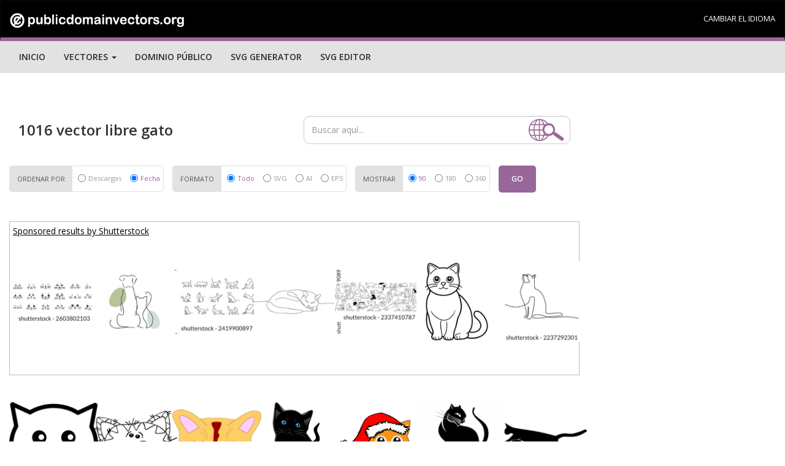

--- FILE ---
content_type: text/html; charset=UTF-8
request_url: https://publicdomainvectors.org/es/vector-libre-gato
body_size: 22517
content:



<!DOCTYPE html>
<html lang="es">
  <head>
    <meta charset="utf-8">
    <meta http-equiv="X-UA-Compatible" content="IE=edge"><script type="text/javascript">(window.NREUM||(NREUM={})).init={ajax:{deny_list:["bam.nr-data.net"]},feature_flags:["soft_nav"]};(window.NREUM||(NREUM={})).loader_config={licenseKey:"NRJS-15417342d295584c702",applicationID:"525287958",browserID:"525289795"};;/*! For license information please see nr-loader-rum-1.308.0.min.js.LICENSE.txt */
(()=>{var e,t,r={163:(e,t,r)=>{"use strict";r.d(t,{j:()=>E});var n=r(384),i=r(1741);var a=r(2555);r(860).K7.genericEvents;const s="experimental.resources",o="register",c=e=>{if(!e||"string"!=typeof e)return!1;try{document.createDocumentFragment().querySelector(e)}catch{return!1}return!0};var d=r(2614),u=r(944),l=r(8122);const f="[data-nr-mask]",g=e=>(0,l.a)(e,(()=>{const e={feature_flags:[],experimental:{allow_registered_children:!1,resources:!1},mask_selector:"*",block_selector:"[data-nr-block]",mask_input_options:{color:!1,date:!1,"datetime-local":!1,email:!1,month:!1,number:!1,range:!1,search:!1,tel:!1,text:!1,time:!1,url:!1,week:!1,textarea:!1,select:!1,password:!0}};return{ajax:{deny_list:void 0,block_internal:!0,enabled:!0,autoStart:!0},api:{get allow_registered_children(){return e.feature_flags.includes(o)||e.experimental.allow_registered_children},set allow_registered_children(t){e.experimental.allow_registered_children=t},duplicate_registered_data:!1},browser_consent_mode:{enabled:!1},distributed_tracing:{enabled:void 0,exclude_newrelic_header:void 0,cors_use_newrelic_header:void 0,cors_use_tracecontext_headers:void 0,allowed_origins:void 0},get feature_flags(){return e.feature_flags},set feature_flags(t){e.feature_flags=t},generic_events:{enabled:!0,autoStart:!0},harvest:{interval:30},jserrors:{enabled:!0,autoStart:!0},logging:{enabled:!0,autoStart:!0},metrics:{enabled:!0,autoStart:!0},obfuscate:void 0,page_action:{enabled:!0},page_view_event:{enabled:!0,autoStart:!0},page_view_timing:{enabled:!0,autoStart:!0},performance:{capture_marks:!1,capture_measures:!1,capture_detail:!0,resources:{get enabled(){return e.feature_flags.includes(s)||e.experimental.resources},set enabled(t){e.experimental.resources=t},asset_types:[],first_party_domains:[],ignore_newrelic:!0}},privacy:{cookies_enabled:!0},proxy:{assets:void 0,beacon:void 0},session:{expiresMs:d.wk,inactiveMs:d.BB},session_replay:{autoStart:!0,enabled:!1,preload:!1,sampling_rate:10,error_sampling_rate:100,collect_fonts:!1,inline_images:!1,fix_stylesheets:!0,mask_all_inputs:!0,get mask_text_selector(){return e.mask_selector},set mask_text_selector(t){c(t)?e.mask_selector="".concat(t,",").concat(f):""===t||null===t?e.mask_selector=f:(0,u.R)(5,t)},get block_class(){return"nr-block"},get ignore_class(){return"nr-ignore"},get mask_text_class(){return"nr-mask"},get block_selector(){return e.block_selector},set block_selector(t){c(t)?e.block_selector+=",".concat(t):""!==t&&(0,u.R)(6,t)},get mask_input_options(){return e.mask_input_options},set mask_input_options(t){t&&"object"==typeof t?e.mask_input_options={...t,password:!0}:(0,u.R)(7,t)}},session_trace:{enabled:!0,autoStart:!0},soft_navigations:{enabled:!0,autoStart:!0},spa:{enabled:!0,autoStart:!0},ssl:void 0,user_actions:{enabled:!0,elementAttributes:["id","className","tagName","type"]}}})());var p=r(6154),m=r(9324);let h=0;const v={buildEnv:m.F3,distMethod:m.Xs,version:m.xv,originTime:p.WN},b={consented:!1},y={appMetadata:{},get consented(){return this.session?.state?.consent||b.consented},set consented(e){b.consented=e},customTransaction:void 0,denyList:void 0,disabled:!1,harvester:void 0,isolatedBacklog:!1,isRecording:!1,loaderType:void 0,maxBytes:3e4,obfuscator:void 0,onerror:void 0,ptid:void 0,releaseIds:{},session:void 0,timeKeeper:void 0,registeredEntities:[],jsAttributesMetadata:{bytes:0},get harvestCount(){return++h}},_=e=>{const t=(0,l.a)(e,y),r=Object.keys(v).reduce((e,t)=>(e[t]={value:v[t],writable:!1,configurable:!0,enumerable:!0},e),{});return Object.defineProperties(t,r)};var w=r(5701);const x=e=>{const t=e.startsWith("http");e+="/",r.p=t?e:"https://"+e};var R=r(7836),k=r(3241);const A={accountID:void 0,trustKey:void 0,agentID:void 0,licenseKey:void 0,applicationID:void 0,xpid:void 0},S=e=>(0,l.a)(e,A),T=new Set;function E(e,t={},r,s){let{init:o,info:c,loader_config:d,runtime:u={},exposed:l=!0}=t;if(!c){const e=(0,n.pV)();o=e.init,c=e.info,d=e.loader_config}e.init=g(o||{}),e.loader_config=S(d||{}),c.jsAttributes??={},p.bv&&(c.jsAttributes.isWorker=!0),e.info=(0,a.D)(c);const f=e.init,m=[c.beacon,c.errorBeacon];T.has(e.agentIdentifier)||(f.proxy.assets&&(x(f.proxy.assets),m.push(f.proxy.assets)),f.proxy.beacon&&m.push(f.proxy.beacon),e.beacons=[...m],function(e){const t=(0,n.pV)();Object.getOwnPropertyNames(i.W.prototype).forEach(r=>{const n=i.W.prototype[r];if("function"!=typeof n||"constructor"===n)return;let a=t[r];e[r]&&!1!==e.exposed&&"micro-agent"!==e.runtime?.loaderType&&(t[r]=(...t)=>{const n=e[r](...t);return a?a(...t):n})})}(e),(0,n.US)("activatedFeatures",w.B)),u.denyList=[...f.ajax.deny_list||[],...f.ajax.block_internal?m:[]],u.ptid=e.agentIdentifier,u.loaderType=r,e.runtime=_(u),T.has(e.agentIdentifier)||(e.ee=R.ee.get(e.agentIdentifier),e.exposed=l,(0,k.W)({agentIdentifier:e.agentIdentifier,drained:!!w.B?.[e.agentIdentifier],type:"lifecycle",name:"initialize",feature:void 0,data:e.config})),T.add(e.agentIdentifier)}},384:(e,t,r)=>{"use strict";r.d(t,{NT:()=>s,US:()=>u,Zm:()=>o,bQ:()=>d,dV:()=>c,pV:()=>l});var n=r(6154),i=r(1863),a=r(1910);const s={beacon:"bam.nr-data.net",errorBeacon:"bam.nr-data.net"};function o(){return n.gm.NREUM||(n.gm.NREUM={}),void 0===n.gm.newrelic&&(n.gm.newrelic=n.gm.NREUM),n.gm.NREUM}function c(){let e=o();return e.o||(e.o={ST:n.gm.setTimeout,SI:n.gm.setImmediate||n.gm.setInterval,CT:n.gm.clearTimeout,XHR:n.gm.XMLHttpRequest,REQ:n.gm.Request,EV:n.gm.Event,PR:n.gm.Promise,MO:n.gm.MutationObserver,FETCH:n.gm.fetch,WS:n.gm.WebSocket},(0,a.i)(...Object.values(e.o))),e}function d(e,t){let r=o();r.initializedAgents??={},t.initializedAt={ms:(0,i.t)(),date:new Date},r.initializedAgents[e]=t}function u(e,t){o()[e]=t}function l(){return function(){let e=o();const t=e.info||{};e.info={beacon:s.beacon,errorBeacon:s.errorBeacon,...t}}(),function(){let e=o();const t=e.init||{};e.init={...t}}(),c(),function(){let e=o();const t=e.loader_config||{};e.loader_config={...t}}(),o()}},782:(e,t,r)=>{"use strict";r.d(t,{T:()=>n});const n=r(860).K7.pageViewTiming},860:(e,t,r)=>{"use strict";r.d(t,{$J:()=>u,K7:()=>c,P3:()=>d,XX:()=>i,Yy:()=>o,df:()=>a,qY:()=>n,v4:()=>s});const n="events",i="jserrors",a="browser/blobs",s="rum",o="browser/logs",c={ajax:"ajax",genericEvents:"generic_events",jserrors:i,logging:"logging",metrics:"metrics",pageAction:"page_action",pageViewEvent:"page_view_event",pageViewTiming:"page_view_timing",sessionReplay:"session_replay",sessionTrace:"session_trace",softNav:"soft_navigations",spa:"spa"},d={[c.pageViewEvent]:1,[c.pageViewTiming]:2,[c.metrics]:3,[c.jserrors]:4,[c.spa]:5,[c.ajax]:6,[c.sessionTrace]:7,[c.softNav]:8,[c.sessionReplay]:9,[c.logging]:10,[c.genericEvents]:11},u={[c.pageViewEvent]:s,[c.pageViewTiming]:n,[c.ajax]:n,[c.spa]:n,[c.softNav]:n,[c.metrics]:i,[c.jserrors]:i,[c.sessionTrace]:a,[c.sessionReplay]:a,[c.logging]:o,[c.genericEvents]:"ins"}},944:(e,t,r)=>{"use strict";r.d(t,{R:()=>i});var n=r(3241);function i(e,t){"function"==typeof console.debug&&(console.debug("New Relic Warning: https://github.com/newrelic/newrelic-browser-agent/blob/main/docs/warning-codes.md#".concat(e),t),(0,n.W)({agentIdentifier:null,drained:null,type:"data",name:"warn",feature:"warn",data:{code:e,secondary:t}}))}},1687:(e,t,r)=>{"use strict";r.d(t,{Ak:()=>d,Ze:()=>f,x3:()=>u});var n=r(3241),i=r(7836),a=r(3606),s=r(860),o=r(2646);const c={};function d(e,t){const r={staged:!1,priority:s.P3[t]||0};l(e),c[e].get(t)||c[e].set(t,r)}function u(e,t){e&&c[e]&&(c[e].get(t)&&c[e].delete(t),p(e,t,!1),c[e].size&&g(e))}function l(e){if(!e)throw new Error("agentIdentifier required");c[e]||(c[e]=new Map)}function f(e="",t="feature",r=!1){if(l(e),!e||!c[e].get(t)||r)return p(e,t);c[e].get(t).staged=!0,g(e)}function g(e){const t=Array.from(c[e]);t.every(([e,t])=>t.staged)&&(t.sort((e,t)=>e[1].priority-t[1].priority),t.forEach(([t])=>{c[e].delete(t),p(e,t)}))}function p(e,t,r=!0){const s=e?i.ee.get(e):i.ee,c=a.i.handlers;if(!s.aborted&&s.backlog&&c){if((0,n.W)({agentIdentifier:e,type:"lifecycle",name:"drain",feature:t}),r){const e=s.backlog[t],r=c[t];if(r){for(let t=0;e&&t<e.length;++t)m(e[t],r);Object.entries(r).forEach(([e,t])=>{Object.values(t||{}).forEach(t=>{t[0]?.on&&t[0]?.context()instanceof o.y&&t[0].on(e,t[1])})})}}s.isolatedBacklog||delete c[t],s.backlog[t]=null,s.emit("drain-"+t,[])}}function m(e,t){var r=e[1];Object.values(t[r]||{}).forEach(t=>{var r=e[0];if(t[0]===r){var n=t[1],i=e[3],a=e[2];n.apply(i,a)}})}},1738:(e,t,r)=>{"use strict";r.d(t,{U:()=>g,Y:()=>f});var n=r(3241),i=r(9908),a=r(1863),s=r(944),o=r(5701),c=r(3969),d=r(8362),u=r(860),l=r(4261);function f(e,t,r,a){const f=a||r;!f||f[e]&&f[e]!==d.d.prototype[e]||(f[e]=function(){(0,i.p)(c.xV,["API/"+e+"/called"],void 0,u.K7.metrics,r.ee),(0,n.W)({agentIdentifier:r.agentIdentifier,drained:!!o.B?.[r.agentIdentifier],type:"data",name:"api",feature:l.Pl+e,data:{}});try{return t.apply(this,arguments)}catch(e){(0,s.R)(23,e)}})}function g(e,t,r,n,s){const o=e.info;null===r?delete o.jsAttributes[t]:o.jsAttributes[t]=r,(s||null===r)&&(0,i.p)(l.Pl+n,[(0,a.t)(),t,r],void 0,"session",e.ee)}},1741:(e,t,r)=>{"use strict";r.d(t,{W:()=>a});var n=r(944),i=r(4261);class a{#e(e,...t){if(this[e]!==a.prototype[e])return this[e](...t);(0,n.R)(35,e)}addPageAction(e,t){return this.#e(i.hG,e,t)}register(e){return this.#e(i.eY,e)}recordCustomEvent(e,t){return this.#e(i.fF,e,t)}setPageViewName(e,t){return this.#e(i.Fw,e,t)}setCustomAttribute(e,t,r){return this.#e(i.cD,e,t,r)}noticeError(e,t){return this.#e(i.o5,e,t)}setUserId(e,t=!1){return this.#e(i.Dl,e,t)}setApplicationVersion(e){return this.#e(i.nb,e)}setErrorHandler(e){return this.#e(i.bt,e)}addRelease(e,t){return this.#e(i.k6,e,t)}log(e,t){return this.#e(i.$9,e,t)}start(){return this.#e(i.d3)}finished(e){return this.#e(i.BL,e)}recordReplay(){return this.#e(i.CH)}pauseReplay(){return this.#e(i.Tb)}addToTrace(e){return this.#e(i.U2,e)}setCurrentRouteName(e){return this.#e(i.PA,e)}interaction(e){return this.#e(i.dT,e)}wrapLogger(e,t,r){return this.#e(i.Wb,e,t,r)}measure(e,t){return this.#e(i.V1,e,t)}consent(e){return this.#e(i.Pv,e)}}},1863:(e,t,r)=>{"use strict";function n(){return Math.floor(performance.now())}r.d(t,{t:()=>n})},1910:(e,t,r)=>{"use strict";r.d(t,{i:()=>a});var n=r(944);const i=new Map;function a(...e){return e.every(e=>{if(i.has(e))return i.get(e);const t="function"==typeof e?e.toString():"",r=t.includes("[native code]"),a=t.includes("nrWrapper");return r||a||(0,n.R)(64,e?.name||t),i.set(e,r),r})}},2555:(e,t,r)=>{"use strict";r.d(t,{D:()=>o,f:()=>s});var n=r(384),i=r(8122);const a={beacon:n.NT.beacon,errorBeacon:n.NT.errorBeacon,licenseKey:void 0,applicationID:void 0,sa:void 0,queueTime:void 0,applicationTime:void 0,ttGuid:void 0,user:void 0,account:void 0,product:void 0,extra:void 0,jsAttributes:{},userAttributes:void 0,atts:void 0,transactionName:void 0,tNamePlain:void 0};function s(e){try{return!!e.licenseKey&&!!e.errorBeacon&&!!e.applicationID}catch(e){return!1}}const o=e=>(0,i.a)(e,a)},2614:(e,t,r)=>{"use strict";r.d(t,{BB:()=>s,H3:()=>n,g:()=>d,iL:()=>c,tS:()=>o,uh:()=>i,wk:()=>a});const n="NRBA",i="SESSION",a=144e5,s=18e5,o={STARTED:"session-started",PAUSE:"session-pause",RESET:"session-reset",RESUME:"session-resume",UPDATE:"session-update"},c={SAME_TAB:"same-tab",CROSS_TAB:"cross-tab"},d={OFF:0,FULL:1,ERROR:2}},2646:(e,t,r)=>{"use strict";r.d(t,{y:()=>n});class n{constructor(e){this.contextId=e}}},2843:(e,t,r)=>{"use strict";r.d(t,{G:()=>a,u:()=>i});var n=r(3878);function i(e,t=!1,r,i){(0,n.DD)("visibilitychange",function(){if(t)return void("hidden"===document.visibilityState&&e());e(document.visibilityState)},r,i)}function a(e,t,r){(0,n.sp)("pagehide",e,t,r)}},3241:(e,t,r)=>{"use strict";r.d(t,{W:()=>a});var n=r(6154);const i="newrelic";function a(e={}){try{n.gm.dispatchEvent(new CustomEvent(i,{detail:e}))}catch(e){}}},3606:(e,t,r)=>{"use strict";r.d(t,{i:()=>a});var n=r(9908);a.on=s;var i=a.handlers={};function a(e,t,r,a){s(a||n.d,i,e,t,r)}function s(e,t,r,i,a){a||(a="feature"),e||(e=n.d);var s=t[a]=t[a]||{};(s[r]=s[r]||[]).push([e,i])}},3878:(e,t,r)=>{"use strict";function n(e,t){return{capture:e,passive:!1,signal:t}}function i(e,t,r=!1,i){window.addEventListener(e,t,n(r,i))}function a(e,t,r=!1,i){document.addEventListener(e,t,n(r,i))}r.d(t,{DD:()=>a,jT:()=>n,sp:()=>i})},3969:(e,t,r)=>{"use strict";r.d(t,{TZ:()=>n,XG:()=>o,rs:()=>i,xV:()=>s,z_:()=>a});const n=r(860).K7.metrics,i="sm",a="cm",s="storeSupportabilityMetrics",o="storeEventMetrics"},4234:(e,t,r)=>{"use strict";r.d(t,{W:()=>a});var n=r(7836),i=r(1687);class a{constructor(e,t){this.agentIdentifier=e,this.ee=n.ee.get(e),this.featureName=t,this.blocked=!1}deregisterDrain(){(0,i.x3)(this.agentIdentifier,this.featureName)}}},4261:(e,t,r)=>{"use strict";r.d(t,{$9:()=>d,BL:()=>o,CH:()=>g,Dl:()=>_,Fw:()=>y,PA:()=>h,Pl:()=>n,Pv:()=>k,Tb:()=>l,U2:()=>a,V1:()=>R,Wb:()=>x,bt:()=>b,cD:()=>v,d3:()=>w,dT:()=>c,eY:()=>p,fF:()=>f,hG:()=>i,k6:()=>s,nb:()=>m,o5:()=>u});const n="api-",i="addPageAction",a="addToTrace",s="addRelease",o="finished",c="interaction",d="log",u="noticeError",l="pauseReplay",f="recordCustomEvent",g="recordReplay",p="register",m="setApplicationVersion",h="setCurrentRouteName",v="setCustomAttribute",b="setErrorHandler",y="setPageViewName",_="setUserId",w="start",x="wrapLogger",R="measure",k="consent"},5289:(e,t,r)=>{"use strict";r.d(t,{GG:()=>s,Qr:()=>c,sB:()=>o});var n=r(3878),i=r(6389);function a(){return"undefined"==typeof document||"complete"===document.readyState}function s(e,t){if(a())return e();const r=(0,i.J)(e),s=setInterval(()=>{a()&&(clearInterval(s),r())},500);(0,n.sp)("load",r,t)}function o(e){if(a())return e();(0,n.DD)("DOMContentLoaded",e)}function c(e){if(a())return e();(0,n.sp)("popstate",e)}},5607:(e,t,r)=>{"use strict";r.d(t,{W:()=>n});const n=(0,r(9566).bz)()},5701:(e,t,r)=>{"use strict";r.d(t,{B:()=>a,t:()=>s});var n=r(3241);const i=new Set,a={};function s(e,t){const r=t.agentIdentifier;a[r]??={},e&&"object"==typeof e&&(i.has(r)||(t.ee.emit("rumresp",[e]),a[r]=e,i.add(r),(0,n.W)({agentIdentifier:r,loaded:!0,drained:!0,type:"lifecycle",name:"load",feature:void 0,data:e})))}},6154:(e,t,r)=>{"use strict";r.d(t,{OF:()=>c,RI:()=>i,WN:()=>u,bv:()=>a,eN:()=>l,gm:()=>s,mw:()=>o,sb:()=>d});var n=r(1863);const i="undefined"!=typeof window&&!!window.document,a="undefined"!=typeof WorkerGlobalScope&&("undefined"!=typeof self&&self instanceof WorkerGlobalScope&&self.navigator instanceof WorkerNavigator||"undefined"!=typeof globalThis&&globalThis instanceof WorkerGlobalScope&&globalThis.navigator instanceof WorkerNavigator),s=i?window:"undefined"!=typeof WorkerGlobalScope&&("undefined"!=typeof self&&self instanceof WorkerGlobalScope&&self||"undefined"!=typeof globalThis&&globalThis instanceof WorkerGlobalScope&&globalThis),o=Boolean("hidden"===s?.document?.visibilityState),c=/iPad|iPhone|iPod/.test(s.navigator?.userAgent),d=c&&"undefined"==typeof SharedWorker,u=((()=>{const e=s.navigator?.userAgent?.match(/Firefox[/\s](\d+\.\d+)/);Array.isArray(e)&&e.length>=2&&e[1]})(),Date.now()-(0,n.t)()),l=()=>"undefined"!=typeof PerformanceNavigationTiming&&s?.performance?.getEntriesByType("navigation")?.[0]?.responseStart},6389:(e,t,r)=>{"use strict";function n(e,t=500,r={}){const n=r?.leading||!1;let i;return(...r)=>{n&&void 0===i&&(e.apply(this,r),i=setTimeout(()=>{i=clearTimeout(i)},t)),n||(clearTimeout(i),i=setTimeout(()=>{e.apply(this,r)},t))}}function i(e){let t=!1;return(...r)=>{t||(t=!0,e.apply(this,r))}}r.d(t,{J:()=>i,s:()=>n})},6630:(e,t,r)=>{"use strict";r.d(t,{T:()=>n});const n=r(860).K7.pageViewEvent},7699:(e,t,r)=>{"use strict";r.d(t,{It:()=>a,KC:()=>o,No:()=>i,qh:()=>s});var n=r(860);const i=16e3,a=1e6,s="SESSION_ERROR",o={[n.K7.logging]:!0,[n.K7.genericEvents]:!1,[n.K7.jserrors]:!1,[n.K7.ajax]:!1}},7836:(e,t,r)=>{"use strict";r.d(t,{P:()=>o,ee:()=>c});var n=r(384),i=r(8990),a=r(2646),s=r(5607);const o="nr@context:".concat(s.W),c=function e(t,r){var n={},s={},u={},l=!1;try{l=16===r.length&&d.initializedAgents?.[r]?.runtime.isolatedBacklog}catch(e){}var f={on:p,addEventListener:p,removeEventListener:function(e,t){var r=n[e];if(!r)return;for(var i=0;i<r.length;i++)r[i]===t&&r.splice(i,1)},emit:function(e,r,n,i,a){!1!==a&&(a=!0);if(c.aborted&&!i)return;t&&a&&t.emit(e,r,n);var o=g(n);m(e).forEach(e=>{e.apply(o,r)});var d=v()[s[e]];d&&d.push([f,e,r,o]);return o},get:h,listeners:m,context:g,buffer:function(e,t){const r=v();if(t=t||"feature",f.aborted)return;Object.entries(e||{}).forEach(([e,n])=>{s[n]=t,t in r||(r[t]=[])})},abort:function(){f._aborted=!0,Object.keys(f.backlog).forEach(e=>{delete f.backlog[e]})},isBuffering:function(e){return!!v()[s[e]]},debugId:r,backlog:l?{}:t&&"object"==typeof t.backlog?t.backlog:{},isolatedBacklog:l};return Object.defineProperty(f,"aborted",{get:()=>{let e=f._aborted||!1;return e||(t&&(e=t.aborted),e)}}),f;function g(e){return e&&e instanceof a.y?e:e?(0,i.I)(e,o,()=>new a.y(o)):new a.y(o)}function p(e,t){n[e]=m(e).concat(t)}function m(e){return n[e]||[]}function h(t){return u[t]=u[t]||e(f,t)}function v(){return f.backlog}}(void 0,"globalEE"),d=(0,n.Zm)();d.ee||(d.ee=c)},8122:(e,t,r)=>{"use strict";r.d(t,{a:()=>i});var n=r(944);function i(e,t){try{if(!e||"object"!=typeof e)return(0,n.R)(3);if(!t||"object"!=typeof t)return(0,n.R)(4);const r=Object.create(Object.getPrototypeOf(t),Object.getOwnPropertyDescriptors(t)),a=0===Object.keys(r).length?e:r;for(let s in a)if(void 0!==e[s])try{if(null===e[s]){r[s]=null;continue}Array.isArray(e[s])&&Array.isArray(t[s])?r[s]=Array.from(new Set([...e[s],...t[s]])):"object"==typeof e[s]&&"object"==typeof t[s]?r[s]=i(e[s],t[s]):r[s]=e[s]}catch(e){r[s]||(0,n.R)(1,e)}return r}catch(e){(0,n.R)(2,e)}}},8362:(e,t,r)=>{"use strict";r.d(t,{d:()=>a});var n=r(9566),i=r(1741);class a extends i.W{agentIdentifier=(0,n.LA)(16)}},8374:(e,t,r)=>{r.nc=(()=>{try{return document?.currentScript?.nonce}catch(e){}return""})()},8990:(e,t,r)=>{"use strict";r.d(t,{I:()=>i});var n=Object.prototype.hasOwnProperty;function i(e,t,r){if(n.call(e,t))return e[t];var i=r();if(Object.defineProperty&&Object.keys)try{return Object.defineProperty(e,t,{value:i,writable:!0,enumerable:!1}),i}catch(e){}return e[t]=i,i}},9324:(e,t,r)=>{"use strict";r.d(t,{F3:()=>i,Xs:()=>a,xv:()=>n});const n="1.308.0",i="PROD",a="CDN"},9566:(e,t,r)=>{"use strict";r.d(t,{LA:()=>o,bz:()=>s});var n=r(6154);const i="xxxxxxxx-xxxx-4xxx-yxxx-xxxxxxxxxxxx";function a(e,t){return e?15&e[t]:16*Math.random()|0}function s(){const e=n.gm?.crypto||n.gm?.msCrypto;let t,r=0;return e&&e.getRandomValues&&(t=e.getRandomValues(new Uint8Array(30))),i.split("").map(e=>"x"===e?a(t,r++).toString(16):"y"===e?(3&a()|8).toString(16):e).join("")}function o(e){const t=n.gm?.crypto||n.gm?.msCrypto;let r,i=0;t&&t.getRandomValues&&(r=t.getRandomValues(new Uint8Array(e)));const s=[];for(var o=0;o<e;o++)s.push(a(r,i++).toString(16));return s.join("")}},9908:(e,t,r)=>{"use strict";r.d(t,{d:()=>n,p:()=>i});var n=r(7836).ee.get("handle");function i(e,t,r,i,a){a?(a.buffer([e],i),a.emit(e,t,r)):(n.buffer([e],i),n.emit(e,t,r))}}},n={};function i(e){var t=n[e];if(void 0!==t)return t.exports;var a=n[e]={exports:{}};return r[e](a,a.exports,i),a.exports}i.m=r,i.d=(e,t)=>{for(var r in t)i.o(t,r)&&!i.o(e,r)&&Object.defineProperty(e,r,{enumerable:!0,get:t[r]})},i.f={},i.e=e=>Promise.all(Object.keys(i.f).reduce((t,r)=>(i.f[r](e,t),t),[])),i.u=e=>"nr-rum-1.308.0.min.js",i.o=(e,t)=>Object.prototype.hasOwnProperty.call(e,t),e={},t="NRBA-1.308.0.PROD:",i.l=(r,n,a,s)=>{if(e[r])e[r].push(n);else{var o,c;if(void 0!==a)for(var d=document.getElementsByTagName("script"),u=0;u<d.length;u++){var l=d[u];if(l.getAttribute("src")==r||l.getAttribute("data-webpack")==t+a){o=l;break}}if(!o){c=!0;var f={296:"sha512-+MIMDsOcckGXa1EdWHqFNv7P+JUkd5kQwCBr3KE6uCvnsBNUrdSt4a/3/L4j4TxtnaMNjHpza2/erNQbpacJQA=="};(o=document.createElement("script")).charset="utf-8",i.nc&&o.setAttribute("nonce",i.nc),o.setAttribute("data-webpack",t+a),o.src=r,0!==o.src.indexOf(window.location.origin+"/")&&(o.crossOrigin="anonymous"),f[s]&&(o.integrity=f[s])}e[r]=[n];var g=(t,n)=>{o.onerror=o.onload=null,clearTimeout(p);var i=e[r];if(delete e[r],o.parentNode&&o.parentNode.removeChild(o),i&&i.forEach(e=>e(n)),t)return t(n)},p=setTimeout(g.bind(null,void 0,{type:"timeout",target:o}),12e4);o.onerror=g.bind(null,o.onerror),o.onload=g.bind(null,o.onload),c&&document.head.appendChild(o)}},i.r=e=>{"undefined"!=typeof Symbol&&Symbol.toStringTag&&Object.defineProperty(e,Symbol.toStringTag,{value:"Module"}),Object.defineProperty(e,"__esModule",{value:!0})},i.p="https://js-agent.newrelic.com/",(()=>{var e={374:0,840:0};i.f.j=(t,r)=>{var n=i.o(e,t)?e[t]:void 0;if(0!==n)if(n)r.push(n[2]);else{var a=new Promise((r,i)=>n=e[t]=[r,i]);r.push(n[2]=a);var s=i.p+i.u(t),o=new Error;i.l(s,r=>{if(i.o(e,t)&&(0!==(n=e[t])&&(e[t]=void 0),n)){var a=r&&("load"===r.type?"missing":r.type),s=r&&r.target&&r.target.src;o.message="Loading chunk "+t+" failed: ("+a+": "+s+")",o.name="ChunkLoadError",o.type=a,o.request=s,n[1](o)}},"chunk-"+t,t)}};var t=(t,r)=>{var n,a,[s,o,c]=r,d=0;if(s.some(t=>0!==e[t])){for(n in o)i.o(o,n)&&(i.m[n]=o[n]);if(c)c(i)}for(t&&t(r);d<s.length;d++)a=s[d],i.o(e,a)&&e[a]&&e[a][0](),e[a]=0},r=self["webpackChunk:NRBA-1.308.0.PROD"]=self["webpackChunk:NRBA-1.308.0.PROD"]||[];r.forEach(t.bind(null,0)),r.push=t.bind(null,r.push.bind(r))})(),(()=>{"use strict";i(8374);var e=i(8362),t=i(860);const r=Object.values(t.K7);var n=i(163);var a=i(9908),s=i(1863),o=i(4261),c=i(1738);var d=i(1687),u=i(4234),l=i(5289),f=i(6154),g=i(944),p=i(384);const m=e=>f.RI&&!0===e?.privacy.cookies_enabled;function h(e){return!!(0,p.dV)().o.MO&&m(e)&&!0===e?.session_trace.enabled}var v=i(6389),b=i(7699);class y extends u.W{constructor(e,t){super(e.agentIdentifier,t),this.agentRef=e,this.abortHandler=void 0,this.featAggregate=void 0,this.loadedSuccessfully=void 0,this.onAggregateImported=new Promise(e=>{this.loadedSuccessfully=e}),this.deferred=Promise.resolve(),!1===e.init[this.featureName].autoStart?this.deferred=new Promise((t,r)=>{this.ee.on("manual-start-all",(0,v.J)(()=>{(0,d.Ak)(e.agentIdentifier,this.featureName),t()}))}):(0,d.Ak)(e.agentIdentifier,t)}importAggregator(e,t,r={}){if(this.featAggregate)return;const n=async()=>{let n;await this.deferred;try{if(m(e.init)){const{setupAgentSession:t}=await i.e(296).then(i.bind(i,3305));n=t(e)}}catch(e){(0,g.R)(20,e),this.ee.emit("internal-error",[e]),(0,a.p)(b.qh,[e],void 0,this.featureName,this.ee)}try{if(!this.#t(this.featureName,n,e.init))return(0,d.Ze)(this.agentIdentifier,this.featureName),void this.loadedSuccessfully(!1);const{Aggregate:i}=await t();this.featAggregate=new i(e,r),e.runtime.harvester.initializedAggregates.push(this.featAggregate),this.loadedSuccessfully(!0)}catch(e){(0,g.R)(34,e),this.abortHandler?.(),(0,d.Ze)(this.agentIdentifier,this.featureName,!0),this.loadedSuccessfully(!1),this.ee&&this.ee.abort()}};f.RI?(0,l.GG)(()=>n(),!0):n()}#t(e,r,n){if(this.blocked)return!1;switch(e){case t.K7.sessionReplay:return h(n)&&!!r;case t.K7.sessionTrace:return!!r;default:return!0}}}var _=i(6630),w=i(2614),x=i(3241);class R extends y{static featureName=_.T;constructor(e){var t;super(e,_.T),this.setupInspectionEvents(e.agentIdentifier),t=e,(0,c.Y)(o.Fw,function(e,r){"string"==typeof e&&("/"!==e.charAt(0)&&(e="/"+e),t.runtime.customTransaction=(r||"http://custom.transaction")+e,(0,a.p)(o.Pl+o.Fw,[(0,s.t)()],void 0,void 0,t.ee))},t),this.importAggregator(e,()=>i.e(296).then(i.bind(i,3943)))}setupInspectionEvents(e){const t=(t,r)=>{t&&(0,x.W)({agentIdentifier:e,timeStamp:t.timeStamp,loaded:"complete"===t.target.readyState,type:"window",name:r,data:t.target.location+""})};(0,l.sB)(e=>{t(e,"DOMContentLoaded")}),(0,l.GG)(e=>{t(e,"load")}),(0,l.Qr)(e=>{t(e,"navigate")}),this.ee.on(w.tS.UPDATE,(t,r)=>{(0,x.W)({agentIdentifier:e,type:"lifecycle",name:"session",data:r})})}}class k extends e.d{constructor(e){var t;(super(),f.gm)?(this.features={},(0,p.bQ)(this.agentIdentifier,this),this.desiredFeatures=new Set(e.features||[]),this.desiredFeatures.add(R),(0,n.j)(this,e,e.loaderType||"agent"),t=this,(0,c.Y)(o.cD,function(e,r,n=!1){if("string"==typeof e){if(["string","number","boolean"].includes(typeof r)||null===r)return(0,c.U)(t,e,r,o.cD,n);(0,g.R)(40,typeof r)}else(0,g.R)(39,typeof e)},t),function(e){(0,c.Y)(o.Dl,function(t,r=!1){if("string"!=typeof t&&null!==t)return void(0,g.R)(41,typeof t);const n=e.info.jsAttributes["enduser.id"];r&&null!=n&&n!==t?(0,a.p)(o.Pl+"setUserIdAndResetSession",[t],void 0,"session",e.ee):(0,c.U)(e,"enduser.id",t,o.Dl,!0)},e)}(this),function(e){(0,c.Y)(o.nb,function(t){if("string"==typeof t||null===t)return(0,c.U)(e,"application.version",t,o.nb,!1);(0,g.R)(42,typeof t)},e)}(this),function(e){(0,c.Y)(o.d3,function(){e.ee.emit("manual-start-all")},e)}(this),function(e){(0,c.Y)(o.Pv,function(t=!0){if("boolean"==typeof t){if((0,a.p)(o.Pl+o.Pv,[t],void 0,"session",e.ee),e.runtime.consented=t,t){const t=e.features.page_view_event;t.onAggregateImported.then(e=>{const r=t.featAggregate;e&&!r.sentRum&&r.sendRum()})}}else(0,g.R)(65,typeof t)},e)}(this),this.run()):(0,g.R)(21)}get config(){return{info:this.info,init:this.init,loader_config:this.loader_config,runtime:this.runtime}}get api(){return this}run(){try{const e=function(e){const t={};return r.forEach(r=>{t[r]=!!e[r]?.enabled}),t}(this.init),n=[...this.desiredFeatures];n.sort((e,r)=>t.P3[e.featureName]-t.P3[r.featureName]),n.forEach(r=>{if(!e[r.featureName]&&r.featureName!==t.K7.pageViewEvent)return;if(r.featureName===t.K7.spa)return void(0,g.R)(67);const n=function(e){switch(e){case t.K7.ajax:return[t.K7.jserrors];case t.K7.sessionTrace:return[t.K7.ajax,t.K7.pageViewEvent];case t.K7.sessionReplay:return[t.K7.sessionTrace];case t.K7.pageViewTiming:return[t.K7.pageViewEvent];default:return[]}}(r.featureName).filter(e=>!(e in this.features));n.length>0&&(0,g.R)(36,{targetFeature:r.featureName,missingDependencies:n}),this.features[r.featureName]=new r(this)})}catch(e){(0,g.R)(22,e);for(const e in this.features)this.features[e].abortHandler?.();const t=(0,p.Zm)();delete t.initializedAgents[this.agentIdentifier]?.features,delete this.sharedAggregator;return t.ee.get(this.agentIdentifier).abort(),!1}}}var A=i(2843),S=i(782);class T extends y{static featureName=S.T;constructor(e){super(e,S.T),f.RI&&((0,A.u)(()=>(0,a.p)("docHidden",[(0,s.t)()],void 0,S.T,this.ee),!0),(0,A.G)(()=>(0,a.p)("winPagehide",[(0,s.t)()],void 0,S.T,this.ee)),this.importAggregator(e,()=>i.e(296).then(i.bind(i,2117))))}}var E=i(3969);class I extends y{static featureName=E.TZ;constructor(e){super(e,E.TZ),f.RI&&document.addEventListener("securitypolicyviolation",e=>{(0,a.p)(E.xV,["Generic/CSPViolation/Detected"],void 0,this.featureName,this.ee)}),this.importAggregator(e,()=>i.e(296).then(i.bind(i,9623)))}}new k({features:[R,T,I],loaderType:"lite"})})()})();</script>
    <meta name="viewport" content="width=device-width, initial-scale=1">
    
    <!-- The above 3 meta tags *must* come first in the head; any other head content must come *after* these tags -->
    <meta property="og:url" content="https://www.publicdomainvectors.org" />
    <link rel="icon" href="/favicon.ico">
        <!-- Google tag (gtag.js) -->
<script async src="https://www.googletagmanager.com/gtag/js?id=G-T3GDPG2WBR"></script>
<script>
  window.dataLayer = window.dataLayer || [];
  function gtag(){dataLayer.push(arguments);}
  gtag('js', new Date());

  gtag('config', 'G-T3GDPG2WBR');
</script>
    
<!-- Google Tag Manager -->
<script>(function(w,d,s,l,i){w[l]=w[l]||[];w[l].push({'gtm.start':
new Date().getTime(),event:'gtm.js'});var f=d.getElementsByTagName(s)[0],
j=d.createElement(s),dl=l!='dataLayer'?'&l='+l:'';j.async=true;j.src=
'https://www.googletagmanager.com/gtm.js?id='+i+dl;f.parentNode.insertBefore(j,f);
})(window,document,'script','dataLayer','GTM-MPCGQMH');</script>
<!-- End Google Tag Manager -->
    
<script async src="https://www.googletagmanager.com/gtag/js?id=GA_MEASUREMENT_ID"></script>
<script>
  window.dataLayer = window.dataLayer || [];
  function gtag(){window.dataLayer.push(arguments);}
  gtag('js', new Date());

gtag('set', {'experiments': [{'id': 'JEmVEgSKRfi2QfbGy-zrew', 'variant': '1'}]})
  gtag('config', 'GA_MEASUREMENT_ID');
</script>
 
<title>1016 vector libre gato | Vectores de dominio público </title>
<meta name="description" content="vectorlibregato | Vectores de dominio público – Descargue imágenes y gráficos libres de derechos de autor. Usted puede utilizar nuestras imágenes para fines comerciales sin límites y sin pedir permiso.">
<link rel="canonical" href="https://publicdomainvectors.org/es/vector-libre-gato"/>
<!-- Bootstrap core CSS -->
    <link href='https://fonts.googleapis.com/css?family=Open+Sans:400,300,600,700' rel='stylesheet' type='text/css'>
    <link href="/css/bootstrap.min.css" rel="stylesheet">
    <link href="/include/style-5.css?cache=4" rel="stylesheet">
  <div id="fb-root"></div>
<script>(function(d, s, id) {
 var js, fjs = d.getElementsByTagName(s)[0];
 if (d.getElementById(id)) return;
 js = d.createElement(s); js.id = id;
 js.src = "//connect.facebook.net/en_GB/all.js#xfbml=1&appId=147048952124712";
 fjs.parentNode.insertBefore(js, fjs);
}(document, 'script', 'facebook-jssdk'));</script>

   
    <!-- HTML5 shim and Respond.js for IE8 support of HTML5 elements and media queries -->
    <!--[if lt IE 9]>
      <script src="https://oss.maxcdn.com/html5shiv/3.7.2/html5shiv.min.js"></script>
      <script src="https://oss.maxcdn.com/respond/1.4.2/respond.min.js"></script>
    <![endif]-->

  </head>

  <body>
<noscript><iframe src="https://www.googletagmanager.com/ns.html?id=GTM-MPCGQMH"
height="0" width="0" style="display:none;visibility:hidden"></iframe></noscript>

    <nav class="navbar navbar-inverse navbar-main">
      <div class="container-fluid">
				        <div class="navbar-header">
          
          <a class="navbar-brand" href="/">
            <img src="/img/logo_mali.png" class='logo'  width="284" height="25" alt=''>
          </a>
        </div>

        <div id="navbar">
        
          <div class="navbar-right">

            <div class="dropdown">
              <span class="dropdown-toggle" type="button" id="dropdownMenu1" data-toggle="dropdown" aria-haspopup="true" aria-expanded="true">
                Cambiar el idioma              </span>
              <ul class="dropdown-menu" aria-labelledby="dropdownMenu1">
              <li><a href="/ar/">eurbaa</a> </li><li><a href="/cs/">Český</a> </li><li><a href="/de/">Deutsch</a> </li><li><a href="/en/">English</a> </li><li><a href="/es/">Español</a> </li><li><a href="/fi/">Suomalainen</a> </li><li><a href="/fr/">Français</a> </li><li><a href="/he/">עִברִית</a> </li><li><a href="/hi/">हिंदी</a> </li><li><a href="/id/">Indonesia</a> </li><li><a href="/it/">Italiano</a> </li><li><a href="/ja/">日本語</a> </li><li><a href="/ko/">한국어</a> </li><li><a href="/nl/">Nederlands</a> </li><li><a href="/no/">Norsk</a> </li><li><a href="/pl/">Polski</a> </li><li><a href="/pt/">Português</a> </li><li><a href="/ro/">Romana</a> </li><li><a href="/ru/">Русский</a> </li><li><a href="/sv/">Svenska</a> </li><li><a href="/tr/">Türkçe</a> </li><li><a href="/zh-CHS/">中文</a> </li>                
              </ul>
            </div>
          </div>
        </div><!--/.navbar-collapse -->
      </div>
    </nav>



    <!-- Main jumbotron for a primary marketing message or call to action -->

 <nav class="navbar navbar-default main-menu">
  <div class="container-fluid">
    
    <div class='row-fluid'>
    <!-- Collect the nav links, forms, and other content for toggling -->
    <button type="button" class="navbar-toggle collapsed" data-toggle="collapse" data-target="#bs-example-navbar-collapse-1" aria-expanded="false" aria-controls="navbar">
            <span class="sr-only">Toggle navigation</span>
            <span class="icon-bar"></span>
            <span class="icon-bar"></span>
            <span class="icon-bar"></span>
          </button>
    <div class="collapse navbar-collapse" id="bs-example-navbar-collapse-1">

      <ul class="nav navbar-nav">
				  <li><a href="https://publicdomainvectors.org/es/" class="home active" href="#"><i class="icon-home"></i>Inicio </a> </li>
        <li class="dropdown">
          <a href="#" class="dropdown-toggle" data-toggle="dropdown" role="button" aria-haspopup="true" aria-expanded="false">Vectores <span class="caret"></span></a>
          <ul class="dropdown-menu">
                 <li><a   href="/es/vectoriales-gratuitas/Animales/">Animales</a> </li><li><a   href="/es/vectoriales-gratuitas/Arquitectura/">Arquitectura</a> </li><li><a   href="/es/vectoriales-gratuitas/Banderas/">Banderas</a> </li><li><a   href="/es/vectoriales-gratuitas/Comidas-y-Bebidas/">Comidas y Bebidas</a> </li><li><a   href="/es/vectoriales-gratuitas/Fondos/">Fondos</a> </li><li><a   href="/es/vectoriales-gratuitas/Gente/">Gente</a> </li><li><a   href="/es/vectoriales-gratuitas/Naturaleza/">Naturaleza</a> </li><li><a   href="/es/vectoriales-gratuitas/Negocios/">Negocios</a> </li><li><a   href="/es/vectoriales-gratuitas/Objetos/">Objetos</a> </li><li><a   href="/es/vectoriales-gratuitas/Señales-Símbolos/">Señales y Símbolos</a> </li><li><a   href="/es/vectoriales-gratuitas/Transporte/">Transporte</a> </li> 
          </ul>
        </li>
  <li><a class="" href="/es/dominio-publico/">Dominio público</a></li>

   <!--  <li><a href="/photocms/login.php?language=es">Subir</a> </li>-->
      <li><a href="/svg-generator.php">SVG generator</a> </li>
		<li><a href="https://svgeditor.publicdomainvectors.org/dist/editor/" target="_blank">SVG Editor</a> </li>
       
      </ul>
      
      <div class="nav navbar-nav navbar-right">
         <!-- Place this tag where you want the +1 button to render. -->

   
 <div class="fb-like" data-href="https://www.publicdomainvectors.org/" data-width="80" data-layout="button_count" data-action="like" data-show-faces="false" data-share="false"></div>

      </div>
    </div><!-- /.navbar-collapse -->
    </div>
  </div><!-- /.container-fluid -->
</nav>

<div class="container-fluid baner">
</div>
    <div class="container-fluid">
      <!-- Example row of columns -->
      <div class="row-fluid main-container">
        <div class='main-body-wrapper'>
          <div class='main-body'>
         
           <div class='page-title-wrapper'>
              <div class='page-title col-lg-6'>
                <h1>1016 vector libre gato</h1>
              </div>
              <div class='search-page col-lg-6'>
               <form class='search-form' action="/search.php">
                  <div class='form-group'>
                   <input  name="searchterm" type='text' placeholder='Buscar aquí... ' class="form-control" id='search'/>
             <input name="lang" type="hidden"  value="es">
                  </div>
                </form>
              </div>
              
            </div>
    <form action="/filter.php" method="get">
            <div class='filters filters-page'>
                  <input name="lang" type="hidden"  value="es"><div>
							
			
                                         <input name="page" type="hidden"  value="0">
                                         <input name="oznakaFilter" type="hidden"  value="vector libre gato">
                                          <input name="aFilter" type="hidden"  value="long">				</div>
              <div class='input-group-wrapper'>
                <div class="input-group">
                  <span class="input-group-addon" id="basic-addon1"> Ordenar por </span>
                  <div class='filter-option'>
                    <input type="radio" name="sort" id="sortRadios1" value="Descargas"   >
                    <label>
                   Descargas                    </label>
                  </div>
                  <div class='filter-option'>
								
                    <input type="radio" name="sort" id="sortRadios2" value="Fecha" checked >
                    <label>
                    Fecha                    </label>
                  </div>
                </div>
              </div>
              <div class='input-group-wrapper'>
                <div class="input-group">
                  <span class="input-group-addon" id="formatRadios">Formato</span>
                  <div class='filter-option'>
                    <input type="radio" name="formatRadios" id="formatRadios1" value="all" checked    >  
                    <label>
                     Todo                    </label>
                  </div>
                  <div class='filter-option'>
                    <input type="radio" name="formatRadios" id="formatRadios2" value="svg"  >  
                    <label>
                    SVG
                    </label>
                  </div>
                  <div class='filter-option'>
                    <input type="radio" name="formatRadios" id="formatRadios3" value="ai"  >  
                    <label>
                    AI
                    </label>
                  </div>
                  <div class='filter-option'>
                    <input type="radio" name="formatRadios" id="formatRadios4" value="eps"  >  
                    <label>
                    EPS
                    </label>
                  </div>
                </div>
              </div>
              <div class='input-group-wrapper'>
                <div class="input-group">
                  <span class="input-group-addon" id="showRadios"> Mostrar</span>
                <div class='filter-option'>
                    <input type="radio" name="nopage" id="showRadios1" value="90"  checked   >                          
                    <label>
                    90
                    </label>
                  </div>
                  <div class='filter-option'>
                    <input type="radio" name="nopage" id="showRadios2" value="180"  >
                    <label>
                    180
                    </label>
                  </div>
                  <div class='filter-option'>
                    <input type="radio" name="nopage" id="showRadios3" value="360"  >
                    <label>
                    360
                    </label>
                  </div>
                </div>
              </div>
              <div class='input-group-wrapper'>
                <button class="btn btn-purple btn-sm" type="submit">Go</button>
              </div>
            </div>
</form>            <div id='vectors'>
															
							     <div class='sponsored-row sponsored'>
                <div class='istock'>
                  <div class='istock-header'>
                 
                     <a  rel="sponsored" target="_blank"  href="https://shutterstock.7eer.net/BBx">Sponsored results by Shutterstock</a>                    </div>
                  <div class='istock-img'>
               
                    
                    <div class='clearfix'></div>
                  </div>
                  <div class='clearfix'></div>
                  
                </div>
                <div class='clearfix'></div>
              </div>         <div class='vector text-center'><div class='vector-thumbnail-wrap'><a href="/es/vectoriales-gratuitas/Gato-línea-arte/1269.html"><img  alt="Gato línea arte" src="/tn_img/cat_line_art_pitr_Kitty_icon.png" class='vector-thumbnail' alt='' title="Gato línea arte"></a></div><p class='vector-title'></p></div> <div class='vector text-center'><div class='vector-thumbnail-wrap'><a href="/es/vectoriales-gratuitas/Gato-línea-arte-vectorial/1270.html"><img  alt="Gato línea arte vectorial" src="/tn_img/cat_line_art_Gerald_G_Cartoon_Cat_Face.png" class='vector-thumbnail' alt='' title="Gato línea arte vectorial"></a></div><p class='vector-title'></p></div> <div class='vector text-center'><div class='vector-thumbnail-wrap'><a href="/es/vectoriales-gratuitas/Vector-de-gato/1315.html"><img  alt="Vector de gato" src="/tn_img/cat.02.png" class='vector-thumbnail' alt='' title="Vector de gato"></a></div><p class='vector-title'></p></div> <div class='vector text-center'><div class='vector-thumbnail-wrap'><a href="/es/vectoriales-gratuitas/Vector-de-gato-pequeño/2104.html"><img  alt="Vector de gato pequeño" src="/tn_img/little-cat-vector.png" class='vector-thumbnail' alt='' title="Vector de gato pequeño"></a></div><p class='vector-title'></p></div> <div class='vector text-center'><div class='vector-thumbnail-wrap'><a href="/es/vectoriales-gratuitas/Gato-con-vectopr-sombrero-de-Santa-Claus/3023.html"><img  alt="Gato con vectopr sombrero de Santa Claus" src="/tn_img/Cat_001_Face_Cartoon_with_Santa_hat.png" class='vector-thumbnail' alt='' title="Gato con vectopr sombrero de Santa Claus"></a></div><p class='vector-title'></p></div> <div class='vector text-center'><div class='vector-thumbnail-wrap'><a href="/es/vectoriales-gratuitas/Gráficos-vectoriales-de-gato/4302.html"><img  alt="Gráficos vectoriales de gato" src="/tn_img/cat-publicdomainvectors.org.webp" class='vector-thumbnail' alt='' title="Gráficos vectoriales de gato"></a></div><p class='vector-title'></p></div> <div class='vector text-center'><div class='vector-thumbnail-wrap'><a href="/es/vectoriales-gratuitas/Arte-de-vector-de-gato-saltando/5365.html"><img  alt="Arte de vector de gato saltando" src="/tn_img/zeimusu_Leaping_cat.png" class='vector-thumbnail' alt='' title="Arte de vector de gato saltando"></a></div><p class='vector-title'></p></div> <div class='vector text-center'><div class='vector-thumbnail-wrap'><a href="/es/vectoriales-gratuitas/Silueta-vector-gato-negro/5356.html"><img  alt="Silueta vector gato negro" src="/tn_img/johnny_automatic_black_cat.png" class='vector-thumbnail' alt='' title="Silueta vector gato negro"></a></div><p class='vector-title'></p></div> <div class='vector text-center'><div class='vector-thumbnail-wrap'><a href="/es/vectoriales-gratuitas/Gráficos-vectoriales-lindo-gato/6097.html"><img  alt="Gráficos vectoriales lindo gato" src="/tn_img/zz_Katze2.png" class='vector-thumbnail' alt='' title="Gráficos vectoriales lindo gato"></a></div><p class='vector-title'></p></div> <div class='vector text-center'><div class='vector-thumbnail-wrap'><a href="/es/vectoriales-gratuitas/Gato-esperando-frente-a-imagen-vectorial-ratonera/7290.html"><img  alt="Gato esperando frente a imagen vectorial ratonera" src="/tn_img/ratonera.png" class='vector-thumbnail' alt='' title="Gato esperando frente a imagen vectorial ratonera"></a></div><p class='vector-title'></p></div> <div class='vector text-center'><div class='vector-thumbnail-wrap'><a href="/es/vectoriales-gratuitas/Gráficos-del-vector-etiqueta-juegos-al-aire-libre/7987.html"><img  alt="Gráficos del vector etiqueta juegos al aire libre" src="/tn_img/Outdoor Games Label.png" class='vector-thumbnail' alt='' title="Gráficos del vector etiqueta juegos al aire libre"></a></div><p class='vector-title'></p></div> <div class='vector text-center'><div class='vector-thumbnail-wrap'><a href="/es/vectoriales-gratuitas/Gato-rasguñando-el-post-vector-de-la-imagen/8874.html"><img  alt="Gato rasguñando el post vector de la imagen" src="/tn_img/Anonymous_Scratching_Post.png" class='vector-thumbnail' alt='' title="Gato rasguñando el post vector de la imagen"></a></div><p class='vector-title'></p></div> <div class='vector text-center'><div class='vector-thumbnail-wrap'><a href="/es/vectoriales-gratuitas/Spaghetti-gato-vector-de-la-imagen/10097.html"><img  alt="Spaghetti gato vector de la imagen" src="/tn_img/Spaghetti-cat.png" class='vector-thumbnail' alt='' title="Spaghetti gato vector de la imagen"></a></div><p class='vector-title'></p></div> <div class='vector text-center'><div class='vector-thumbnail-wrap'><a href="/es/vectoriales-gratuitas/Gato-y-el-ratón-chase-vector-illustration/10766.html"><img  alt="Gato y el ratón chase vector illustration" src="/tn_img/johnny_automatic_spooky_scene.png" class='vector-thumbnail' alt='' title="Gato y el ratón chase vector illustration"></a></div><p class='vector-title'></p></div> <div class='vector text-center'><div class='vector-thumbnail-wrap'><a href="/es/vectoriales-gratuitas/Niño-y-dibujo-vectorial-de-pesca-de-gato/10945.html"><img  alt="Niño y dibujo vectorial de pesca de gato" src="/tn_img/boy_and_cat_fishing.png" class='vector-thumbnail' alt='' title="Niño y dibujo vectorial de pesca de gato"></a></div><p class='vector-title'></p></div> <div class='vector text-center'><div class='vector-thumbnail-wrap'><a href="/es/vectoriales-gratuitas/Ilustración-de-vector-cabeza-Gato-divertido/11056.html"><img  alt="Ilustración de vector cabeza Gato divertido" src="/tn_img/Cat_001_Face_Cartoon.png" class='vector-thumbnail' alt='' title="Ilustración de vector cabeza Gato divertido"></a></div><p class='vector-title'></p></div> <div class='vector text-center'><div class='vector-thumbnail-wrap'><a href="/es/vectoriales-gratuitas/Gato-de-dibujos-animados-en-arco-iris-calcetines-ilustración-vectorial/11206.html"><img  alt="Gato de dibujos animados en arco iris calcetines ilustración vectorial" src="/tn_img/FunDraw_dot_com_Cartoon_Cat_In_Rainbow_Socks.png" class='vector-thumbnail' alt='' title="Gato de dibujos animados en arco iris calcetines ilustración vectorial"></a></div><p class='vector-title'></p></div> <div class='vector text-center'><div class='vector-thumbnail-wrap'><a href="/es/vectoriales-gratuitas/Perro-y-un-par-de-gato-dibujo-de-vectores/11806.html"><img  alt="Perro y un par de gato dibujo de vectores" src="/tn_img/johnny_automatic_a_dog_and_a_cat.png" class='vector-thumbnail' alt='' title="Perro y un par de gato dibujo de vectores"></a></div><p class='vector-title'></p></div> <div class='vector text-center'><div class='vector-thumbnail-wrap'><a href="/es/vectoriales-gratuitas/Perro-y-gato-con-dibujo-vectorial-de-paraguas/11805.html"><img  alt="Perro y gato con dibujo vectorial de paraguas" src="/tn_img/johnny_automatic_a_dog_and_a_cat_with_an_umbrella.png" class='vector-thumbnail' alt='' title="Perro y gato con dibujo vectorial de paraguas"></a></div><p class='vector-title'></p></div> <div class='vector text-center'><div class='vector-thumbnail-wrap'><a href="/es/vectoriales-gratuitas/Al-aire-libre-cocina-grúa-vector-clip-art/12324.html"><img  alt="Al aire libre cocina grúa vector clip art" src="/tn_img/Gerald_G_Campfires_and_cooking_cranes_10.png" class='vector-thumbnail' alt='' title="Al aire libre cocina grúa vector clip art"></a></div><p class='vector-title'></p></div> <div class='vector text-center'><div class='vector-thumbnail-wrap'><a href="/es/vectoriales-gratuitas/Madera-para-imagen-vectorial-de-fuego-al-aire-libre/12333.html"><img  alt="Madera para imagen vectorial de fuego al aire libre" src="/tn_img/Gerald_G_Campfires_and_cooking_cranes_8.png" class='vector-thumbnail' alt='' title="Madera para imagen vectorial de fuego al aire libre"></a></div><p class='vector-title'></p></div> <div class='vector text-center'><div class='vector-thumbnail-wrap'><a href="/es/vectoriales-gratuitas/Gráficos-vectoriales-de-gato-blanco/6801.html"><img  alt="Gráficos vectoriales de gato blanco" src="/tn_img/antontw_White_Cat.png" class='vector-thumbnail' alt='' title="Gráficos vectoriales de gato blanco"></a></div><p class='vector-title'></p></div> <div class='vector text-center'><div class='vector-thumbnail-wrap'><a href="/es/vectoriales-gratuitas/Gato-música-banda-vector-de-la-imagen/12800.html"><img  alt="Gato música banda vector de la imagen" src="/tn_img/cat_band.png" class='vector-thumbnail' alt='' title="Gato música banda vector de la imagen"></a></div><p class='vector-title'></p></div> <div class='vector text-center'><div class='vector-thumbnail-wrap'><a href="/es/vectoriales-gratuitas/Gato-contorno-vector-de-la-imagen/15001.html"><img  alt="Gato contorno vector de la imagen" src="/tn_img/Cat_-3.png" class='vector-thumbnail' alt='' title="Gato contorno vector de la imagen"></a></div><p class='vector-title'></p></div> <div class='vector text-center'><div class='vector-thumbnail-wrap'><a href="/es/vectoriales-gratuitas/Vector-de-silueta-de-gato-sentado-dibujo/14999.html"><img  alt="Vector de silueta de gato sentado dibujo" src="/tn_img/Cat_-5.png" class='vector-thumbnail' alt='' title="Vector de silueta de gato sentado dibujo"></a></div><p class='vector-title'></p></div> <div class='vector text-center'><div class='vector-thumbnail-wrap'><a href="/es/vectoriales-gratuitas/Imágenes-Prediseñadas-Vector-de-gato-con-ojos-verdes/14997.html"><img  alt="Imágenes Prediseñadas Vector de gato con ojos verdes" src="/tn_img/Cat_-9.png" class='vector-thumbnail' alt='' title="Imágenes Prediseñadas Vector de gato con ojos verdes"></a></div><p class='vector-title'></p></div> <div class='vector text-center'><div class='vector-thumbnail-wrap'><a href="/es/vectoriales-gratuitas/Vector-de-la-imagen-de-la-pata-de-gato/14996.html"><img  alt="Vector de la imagen de la pata de gato" src="/tn_img/Cat_-8.png" class='vector-thumbnail' alt='' title="Vector de la imagen de la pata de gato"></a></div><p class='vector-title'></p></div> <div class='vector text-center'><div class='vector-thumbnail-wrap'><a href="/es/vectoriales-gratuitas/Imágenes-Prediseñadas-Vector-de-gato-enojado/14962.html"><img  alt="Imágenes Prediseñadas Vector de gato enojado" src="/tn_img/Cat_-2.png" class='vector-thumbnail' alt='' title="Imágenes Prediseñadas Vector de gato enojado"></a></div><p class='vector-title'></p></div> <div class='vector text-center'><div class='vector-thumbnail-wrap'><a href="/es/vectoriales-gratuitas/Bruja-y-gato-Halloween-silueta-vector-de-la-imagen/14949.html"><img  alt="Bruja y gato Halloween silueta vector de la imagen" src="/tn_img/Halloween_Silhouettes.png" class='vector-thumbnail' alt='' title="Bruja y gato Halloween silueta vector de la imagen"></a></div><p class='vector-title'></p></div> <div class='vector text-center'><div class='vector-thumbnail-wrap'><a href="/es/vectoriales-gratuitas/Imágenes-Prediseñadas-Vector-de-gato-negro-y-calabaza/14907.html"><img  alt="Imágenes Prediseñadas Vector de gato negro y calabaza" src="/tn_img/cat_and_jack-o-lantern_posterized.png" class='vector-thumbnail' alt='' title="Imágenes Prediseñadas Vector de gato negro y calabaza"></a></div><p class='vector-title'></p></div> <div class='vector text-center'><div class='vector-thumbnail-wrap'><a href="/es/vectoriales-gratuitas/Gato-negro-y-Luna-vector-clip-art/15074.html"><img  alt="Gato negro y Luna vector clip art" src="/tn_img/blackcat.png" class='vector-thumbnail' alt='' title="Gato negro y Luna vector clip art"></a></div><p class='vector-title'></p></div> <div class='vector text-center'><div class='vector-thumbnail-wrap'><a href="/es/vectoriales-gratuitas/Gato-negro-y-calabaza-chico-vector-imagen/15224.html"><img  alt="Gato negro y calabaza chico vector imagen" src="/tn_img/johnny_automatic_black_cat_pumpkin.png" class='vector-thumbnail' alt='' title="Gato negro y calabaza chico vector imagen"></a></div><p class='vector-title'></p></div> <div class='vector text-center'><div class='vector-thumbnail-wrap'><a href="/es/vectoriales-gratuitas/Gráficos-vectoriales-lindo-gato-esponjoso/15519.html"><img  alt="Gráficos vectoriales lindo gato esponjoso" src="/tn_img/Cute_Cat.png" class='vector-thumbnail' alt='' title="Gráficos vectoriales lindo gato esponjoso"></a></div><p class='vector-title'></p></div> <div class='vector text-center'><div class='vector-thumbnail-wrap'><a href="/es/vectoriales-gratuitas/Gráficos-de-vector-de-gato-de-dibujos-animados-azul/15523.html"><img  alt="Gráficos de vector de gato de dibujos animados azul" src="/tn_img/blue-bear-critter.png" class='vector-thumbnail' alt='' title="Gráficos de vector de gato de dibujos animados azul"></a></div><p class='vector-title'></p></div> <div class='vector text-center'><div class='vector-thumbnail-wrap'><a href="/es/vectoriales-gratuitas/Vector-de-retrato-de-gato-de-dibujos-animados-lindo-dibujo/15546.html"><img  alt="Vector de retrato de gato de dibujos animados lindo dibujo" src="/tn_img/Gato.png" class='vector-thumbnail' alt='' title="Vector de retrato de gato de dibujos animados lindo dibujo"></a></div><p class='vector-title'></p></div> <div class='vector text-center'><div class='vector-thumbnail-wrap'><a href="/es/vectoriales-gratuitas/Bruja-bonita-con-imagen-vectorial-de-gato/15643.html"><img  alt="Bruja bonita con imagen vectorial de gato" src="/tn_img/prettywitchcat.png" class='vector-thumbnail' alt='' title="Bruja bonita con imagen vectorial de gato"></a></div><p class='vector-title'></p></div> <div class='vector text-center'><div class='vector-thumbnail-wrap'><a href="/es/vectoriales-gratuitas/Bruja-y-gato-vector-de-la-imagen/15653.html"><img  alt="Bruja y gato vector de la imagen" src="/tn_img/1375400699.png" class='vector-thumbnail' alt='' title="Bruja y gato vector de la imagen"></a></div><p class='vector-title'></p></div> <div class='vector text-center'><div class='vector-thumbnail-wrap'><a href="/es/vectoriales-gratuitas/Pictograma-de-mapas-de-Parque-Nacional-de-Estados-Unidos-para-una-imagen-de-vector-punto-comer-al-aire-libre/15776.html"><img  alt="Pictograma de mapas de Parque Nacional de Estados Unidos para una imagen de vector punto comer al aire libre" src="/tn_img/johnny_automatic_NPS_map_pictographs_part_55.png" class='vector-thumbnail' alt='' title="Pictograma de mapas de Parque Nacional de Estados Unidos para una imagen de vector punto comer al aire libre"></a></div><p class='vector-title'></p></div> <div class='vector text-center'><div class='vector-thumbnail-wrap'><a href="/es/vectoriales-gratuitas/Cuatro-caras-vector-clip-art-de-gato/16417.html"><img  alt="Cuatro caras vector clip art de gato" src="/tn_img/other_cats.png" class='vector-thumbnail' alt='' title="Cuatro caras vector clip art de gato"></a></div><p class='vector-title'></p></div> <div class='vector text-center'><div class='vector-thumbnail-wrap'><a href="/es/vectoriales-gratuitas/Palestina-libre-Banner-Vector/15845.html"><img  alt="Palestina libre Banner Vector" src="/tn_img/1408017369.png" class='vector-thumbnail' alt='' title="Palestina libre Banner Vector"></a></div><p class='vector-title'></p></div> <div class='vector text-center'><div class='vector-thumbnail-wrap'><a href="/es/vectoriales-gratuitas/Imagen-gato-cara-línea-arte-vectorial/17125.html"><img  alt="Imagen gato cara línea arte vectorial" src="/tn_img/cat_line_art_pitr_Kitty_icon.png" class='vector-thumbnail' alt='' title="Imagen gato cara línea arte vectorial"></a></div><p class='vector-title'></p></div> <div class='vector text-center'><div class='vector-thumbnail-wrap'><a href="/es/vectoriales-gratuitas/Vector-de-la-imagen-de-la-cara-de-sonrisa-enorme-gato/17538.html"><img  alt="Vector de la imagen de la cara de sonrisa enorme gato" src="/tn_img/003.png" class='vector-thumbnail' alt='' title="Vector de la imagen de la cara de sonrisa enorme gato"></a></div><p class='vector-title'></p></div> <div class='vector text-center'><div class='vector-thumbnail-wrap'><a href="/es/vectoriales-gratuitas/Vector-de-la-imagen-del-gato-lamiendo-su-pata/18278.html"><img  alt="Vector de la imagen del gato lamiendo su pata" src="/tn_img/Gat3.png" class='vector-thumbnail' alt='' title="Vector de la imagen del gato lamiendo su pata"></a></div><p class='vector-title'></p></div> <div class='vector text-center'><div class='vector-thumbnail-wrap'><a href="/es/vectoriales-gratuitas/Vector-de-la-imagen-de-silueta-de-gato-bajando/18279.html"><img  alt="Vector de la imagen de silueta de gato bajando" src="/tn_img/Gat2.png" class='vector-thumbnail' alt='' title="Vector de la imagen de silueta de gato bajando"></a></div><p class='vector-title'></p></div> <div class='vector text-center'><div class='vector-thumbnail-wrap'><a href="/es/vectoriales-gratuitas/Gato-estira-silueta-vector-de-la-imagen/18280.html"><img  alt="Gato estira silueta vector de la imagen" src="/tn_img/gat4.png" class='vector-thumbnail' alt='' title="Gato estira silueta vector de la imagen"></a></div><p class='vector-title'></p></div> <div class='vector text-center'><div class='vector-thumbnail-wrap'><a href="/es/vectoriales-gratuitas/Ilustración-de-vector-de-silueta-de-gato-callejero/18271.html"><img  alt="Ilustración de vector de silueta de gato callejero" src="/tn_img/alley_cat_by_mestafais-d5u10qw.png" class='vector-thumbnail' alt='' title="Ilustración de vector de silueta de gato callejero"></a></div><p class='vector-title'></p></div> <div class='vector text-center'><div class='vector-thumbnail-wrap'><a href="/es/vectoriales-gratuitas/Ilustración-vectorial-de-payaso-saltando-por-encima-de-gato/18832.html"><img  alt="Ilustración vectorial de payaso saltando por encima de gato" src="/tn_img/johnny_automatic_clown_jumping_over_cat.png" class='vector-thumbnail' alt='' title="Ilustración vectorial de payaso saltando por encima de gato"></a></div><p class='vector-title'></p></div> <div class='vector text-center'><div class='vector-thumbnail-wrap'><a href="/es/vectoriales-gratuitas/Imágenes-Prediseñadas-Vector-de-gato-dormilón/18849.html"><img  alt="Imágenes Prediseñadas Vector de gato dormilón" src="/tn_img/CAT_v2.png" class='vector-thumbnail' alt='' title="Imágenes Prediseñadas Vector de gato dormilón"></a></div><p class='vector-title'></p></div> <div class='vector text-center'><div class='vector-thumbnail-wrap'><a href="/es/vectoriales-gratuitas/Gato-relajado-despertado-vector-de-la-imagen/20648.html"><img  alt="Gato relajado despertado vector de la imagen" src="/tn_img/gato-1.png" class='vector-thumbnail' alt='' title="Gato relajado despertado vector de la imagen"></a></div><p class='vector-title'></p></div> <div class='vector text-center'><div class='vector-thumbnail-wrap'><a href="/es/vectoriales-gratuitas/Dibujo-del-buzón-al-aire-libre-casa-vectorial/20878.html"><img  alt="Dibujo del buzón al aire libre casa vectorial" src="/tn_img/metalmarious-Mailbox.png" class='vector-thumbnail' alt='' title="Dibujo del buzón al aire libre casa vectorial"></a></div><p class='vector-title'></p></div> <div class='vector text-center'><div class='vector-thumbnail-wrap'><a href="/es/vectoriales-gratuitas/Ilustración-vectorial-de-gato-pirata-blanco-y-negro-con-una-calavera/21128.html"><img  alt="Ilustración vectorial de gato pirata blanco y negro con una calavera" src="/tn_img/pirate-stede-bonnet.png" class='vector-thumbnail' alt='' title="Ilustración vectorial de gato pirata blanco y negro con una calavera"></a></div><p class='vector-title'></p></div> <div class='vector text-center'><div class='vector-thumbnail-wrap'><a href="/es/vectoriales-gratuitas/Japonés-Dou-Shou-Qi-gato-vector-de-la-imagen/22114.html"><img  alt="Japonés Dou Shou Qi gato vector de la imagen" src="/tn_img/doushouqi-cat.png" class='vector-thumbnail' alt='' title="Japonés Dou Shou Qi gato vector de la imagen"></a></div><p class='vector-title'></p></div> <div class='vector text-center'><div class='vector-thumbnail-wrap'><a href="/es/vectoriales-gratuitas/Sentado-prediseñadas-gato-silueta-vector/22447.html"><img  alt="Sentado prediseñadas gato silueta vector" src="/tn_img/cat-silhouette.png" class='vector-thumbnail' alt='' title="Sentado prediseñadas gato silueta vector"></a></div><p class='vector-title'></p></div> <div class='vector text-center'><div class='vector-thumbnail-wrap'><a href="/es/vectoriales-gratuitas/Ilustración-vectorial-de-silueta-de-gato-con-ojos-brillantes/22501.html"><img  alt="Ilustración vectorial de silueta de gato con ojos brillantes" src="/tn_img/cat777.png" class='vector-thumbnail' alt='' title="Ilustración vectorial de silueta de gato con ojos brillantes"></a></div><p class='vector-title'></p></div> <div class='vector text-center'><div class='vector-thumbnail-wrap'><a href="/es/vectoriales-gratuitas/Imágenes-Prediseñadas-vector-silueta-de-gato-negro/22511.html"><img  alt="Imágenes Prediseñadas vector silueta de gato negro" src="/tn_img/molumen-cat-icons-4.png" class='vector-thumbnail' alt='' title="Imágenes Prediseñadas vector silueta de gato negro"></a></div><p class='vector-title'></p></div> <div class='vector text-center'><div class='vector-thumbnail-wrap'><a href="/es/vectoriales-gratuitas/Imagen-vectorial-de-silueta-de-un-gato-embarazada/22512.html"><img  alt="Imagen vectorial de silueta de un gato embarazada" src="/tn_img/molumen-cat-icons-1.png" class='vector-thumbnail' alt='' title="Imagen vectorial de silueta de un gato embarazada"></a></div><p class='vector-title'></p></div> <div class='vector text-center'><div class='vector-thumbnail-wrap'><a href="/es/vectoriales-gratuitas/Vector-de-señal-libre-expresión-puño-de-dibujo/23247.html"><img  alt="Vector de señal libre expresión puño de dibujo" src="/tn_img/puny-i-llapis.png" class='vector-thumbnail' alt='' title="Vector de señal libre expresión puño de dibujo"></a></div><p class='vector-title'></p></div> <div class='vector text-center'><div class='vector-thumbnail-wrap'><a href="/es/vectoriales-gratuitas/Alice-in-Wonderland-con-gato-y-ganso-vector-de-la-imagen/23636.html"><img  alt="Alice in Wonderland con gato y ganso vector de la imagen" src="/tn_img/wonderland.png" class='vector-thumbnail' alt='' title="Alice in Wonderland con gato y ganso vector de la imagen"></a></div><p class='vector-title'></p></div> <div class='vector text-center'><div class='vector-thumbnail-wrap'><a href="/es/vectoriales-gratuitas/Dibujo-de-gato-jugando-con-el-ratón-y-queso-vectorial/16277.html"><img  alt="Dibujo de gato jugando con el ratón y queso vectorial" src="/tn_img/zeichen-avatar.png" class='vector-thumbnail' alt='' title="Dibujo de gato jugando con el ratón y queso vectorial"></a></div><p class='vector-title'></p></div> <div class='vector text-center'><div class='vector-thumbnail-wrap'><a href="/es/vectoriales-gratuitas/Madera-para-la-ilustración-del-vector-de-fuego-al-aire-libre/12332.html"><img  alt="Madera para la ilustración del vector de fuego al aire libre" src="/tn_img/Gerald_G_Campfires_and_cooking_cranes_18.png" class='vector-thumbnail' alt='' title="Madera para la ilustración del vector de fuego al aire libre"></a></div><p class='vector-title'></p></div> <div class='vector text-center'><div class='vector-thumbnail-wrap'><a href="/es/vectoriales-gratuitas/Gato-blanco-caminando-dibujo-vectorial/26633.html"><img  alt="Gato blanco caminando dibujo vectorial" src="/tn_img/papapishu-white-cat-walking.png" class='vector-thumbnail' alt='' title="Gato blanco caminando dibujo vectorial"></a></div><p class='vector-title'></p></div> <div class='vector text-center'><div class='vector-thumbnail-wrap'><a href="/es/vectoriales-gratuitas/Prediseñadas-gato-negro-silueta-vector/26898.html"><img  alt="Prediseñadas gato negro silueta vector" src="/tn_img/1425303484.png" class='vector-thumbnail' alt='' title="Prediseñadas gato negro silueta vector"></a></div><p class='vector-title'></p></div> <div class='vector text-center'><div class='vector-thumbnail-wrap'><a href="/es/vectoriales-gratuitas/Gato-lindo-retrato-vector-de-la-imagen/26899.html"><img  alt="Gato lindo retrato vector de la imagen" src="/tn_img/black_cat_black_and_white.png" class='vector-thumbnail' alt='' title="Gato lindo retrato vector de la imagen"></a></div><p class='vector-title'></p></div> <div class='vector text-center'><div class='vector-thumbnail-wrap'><a href="/es/vectoriales-gratuitas/Dibujo-vectorial-de-cara-de-gato/26927.html"><img  alt="Dibujo vectorial de cara de gato" src="/tn_img/black-cat-face.png" class='vector-thumbnail' alt='' title="Dibujo vectorial de cara de gato"></a></div><p class='vector-title'></p></div> <div class='vector text-center'><div class='vector-thumbnail-wrap'><a href="/es/vectoriales-gratuitas/Gato-con-cabeza-grande-vector-illustration/26952.html"><img  alt="Gato con cabeza grande vector illustration" src="/tn_img/004.png" class='vector-thumbnail' alt='' title="Gato con cabeza grande vector illustration"></a></div><p class='vector-title'></p></div> <div class='vector text-center'><div class='vector-thumbnail-wrap'><a href="/es/vectoriales-gratuitas/Imágenes-Prediseñadas-Vector-de-gato-negro-con-ojos-amarillos/26977.html"><img  alt="Imágenes Prediseñadas Vector de gato negro con ojos amarillos" src="/tn_img/cat2.png" class='vector-thumbnail' alt='' title="Imágenes Prediseñadas Vector de gato negro con ojos amarillos"></a></div><p class='vector-title'></p></div> <div class='vector text-center'><div class='vector-thumbnail-wrap'><a href="/es/vectoriales-gratuitas/Dibujo-vectorial-de-gato-cantante/27521.html"><img  alt="Dibujo vectorial de gato cantante" src="/tn_img/chantuese.png" class='vector-thumbnail' alt='' title="Dibujo vectorial de gato cantante"></a></div><p class='vector-title'></p></div> <div class='vector text-center'><div class='vector-thumbnail-wrap'><a href="/es/vectoriales-gratuitas/Vector-de-la-imagen-del-gato-sonriente/27692.html"><img  alt="Vector de la imagen del gato sonriente" src="/tn_img/cat-in-blue.png" class='vector-thumbnail' alt='' title="Vector de la imagen del gato sonriente"></a></div><p class='vector-title'></p></div> <div class='vector text-center'><div class='vector-thumbnail-wrap'><a href="/es/vectoriales-gratuitas/Vector-de-la-imagen-de-un-gato/27980.html"><img  alt="Vector de la imagen de un gato" src="/tn_img/cat1.png" class='vector-thumbnail' alt='' title="Vector de la imagen de un gato"></a></div><p class='vector-title'></p></div> <div class='vector text-center'><div class='vector-thumbnail-wrap'><a href="/es/vectoriales-gratuitas/Vector-de-dibujo-de-Mamá-Gato-morir-su-gatito-de-negro-a-blanco/28270.html"><img  alt="Vector de dibujo de Mamá Gato morir su gatito de negro a blanco" src="/tn_img/johnny-automatic-cats-and-dye.png" class='vector-thumbnail' alt='' title="Vector de dibujo de Mamá Gato morir su gatito de negro a blanco"></a></div><p class='vector-title'></p></div> <div class='vector text-center'><div class='vector-thumbnail-wrap'><a href="/es/vectoriales-gratuitas/Gráficos-vectoriales-de-gato-feo-caminar/28272.html"><img  alt="Gráficos vectoriales de gato feo caminar" src="/tn_img/johnny-automatic-ugly-cat.png" class='vector-thumbnail' alt='' title="Gráficos vectoriales de gato feo caminar"></a></div><p class='vector-title'></p></div> <div class='vector text-center'><div class='vector-thumbnail-wrap'><a href="/es/vectoriales-gratuitas/Crazy-cool-sonriente-gato-dibujo-vectorial/28493.html"><img  alt="Crazy cool sonriente gato dibujo vectorial" src="/tn_img/crazy-cool-cat-2015041430.png" class='vector-thumbnail' alt='' title="Crazy cool sonriente gato dibujo vectorial"></a></div><p class='vector-title'></p></div> <div class='vector text-center'><div class='vector-thumbnail-wrap'><a href="/es/vectoriales-gratuitas/Gato-de-vector-clip-arte-de-bailar-loca-rosa/29124.html"><img  alt="Gato de vector clip arte de bailar loca rosa" src="/tn_img/johnny-automatic-imp.png" class='vector-thumbnail' alt='' title="Gato de vector clip arte de bailar loca rosa"></a></div><p class='vector-title'></p></div> <div class='vector text-center'><div class='vector-thumbnail-wrap'><a href="/es/vectoriales-gratuitas/Cabeza-de-gato-con-ojos-azules-vector-imagen/29116.html"><img  alt="Cabeza de gato con ojos azules vector imagen" src="/tn_img/1279183061.png" class='vector-thumbnail' alt='' title="Cabeza de gato con ojos azules vector imagen"></a></div><p class='vector-title'></p></div> <div class='vector text-center'><div class='vector-thumbnail-wrap'><a href="/es/vectoriales-gratuitas/Sonriendo-dibujo-vectorial-de-gato/29084.html"><img  alt="Sonriendo dibujo vectorial de gato" src="/tn_img/gray-cat.png" class='vector-thumbnail' alt='' title="Sonriendo dibujo vectorial de gato"></a></div><p class='vector-title'></p></div> <div class='vector text-center'><div class='vector-thumbnail-wrap'><a href="/es/vectoriales-gratuitas/Imagen-vectorial-de-tatuaje-gato/29022.html"><img  alt="Imagen vectorial de tatuaje gato" src="/tn_img/Tribal-Kitten-2.png" class='vector-thumbnail' alt='' title="Imagen vectorial de tatuaje gato"></a></div><p class='vector-title'></p></div> <div class='vector text-center'><div class='vector-thumbnail-wrap'><a href="/es/vectoriales-gratuitas/Clipart-vectorial-de-un-gato-con-nariz-roja/28989.html"><img  alt="Clipart vectorial de un gato con nariz roja" src="/tn_img/cutecat1.png" class='vector-thumbnail' alt='' title="Clipart vectorial de un gato con nariz roja"></a></div><p class='vector-title'></p></div> <div class='vector text-center'><div class='vector-thumbnail-wrap'><a href="/es/vectoriales-gratuitas/Vector-de-la-imagen-del-gato-monocromo/28937.html"><img  alt="Vector de la imagen del gato monocromo" src="/tn_img/Catt-01.png" class='vector-thumbnail' alt='' title="Vector de la imagen del gato monocromo"></a></div><p class='vector-title'></p></div> <div class='vector text-center'><div class='vector-thumbnail-wrap'><a href="/es/vectoriales-gratuitas/Prediseñadas-de-vector-de-gato-sofisticado/29458.html"><img  alt="Prediseñadas de vector de gato sofisticado" src="/tn_img/sophisticated-cat.png" class='vector-thumbnail' alt='' title="Prediseñadas de vector de gato sofisticado"></a></div><p class='vector-title'></p></div> <div class='vector text-center'><div class='vector-thumbnail-wrap'><a href="/es/vectoriales-gratuitas/Imagen-vectorial-de-contorno-del-gato/30528.html"><img  alt="Imagen vectorial de contorno del gato" src="/tn_img/cat.png" class='vector-thumbnail' alt='' title="Imagen vectorial de contorno del gato"></a></div><p class='vector-title'></p></div> <div class='vector text-center'><div class='vector-thumbnail-wrap'><a href="/es/vectoriales-gratuitas/Dibujo-vectorial-de-gato/30562.html"><img  alt="Dibujo vectorial de gato" src="/tn_img/1311548236.png" class='vector-thumbnail' alt='' title="Dibujo vectorial de gato"></a></div><p class='vector-title'></p></div> <div class='vector text-center'><div class='vector-thumbnail-wrap'><a href="/es/vectoriales-gratuitas/Dibujo-de-gráficos-de-los-niños-de-dos-cabezas-de-gato/31338.html"><img  alt="Dibujo de gráficos de los niños de dos cabezas de gato" src="/tn_img/Two-cats-by-Rones.png" class='vector-thumbnail' alt='' title="Dibujo de gráficos de los niños de dos cabezas de gato"></a></div><p class='vector-title'></p></div> <div class='vector text-center'><div class='vector-thumbnail-wrap'><a href="/es/vectoriales-gratuitas/Vector-de-la-imagen-del-gato-listo-para-comer/31334.html"><img  alt="Vector de la imagen del gato listo para comer" src="/tn_img/Cat-was-going-to-lunch-by-Rones.png" class='vector-thumbnail' alt='' title="Vector de la imagen del gato listo para comer"></a></div><p class='vector-title'></p></div> <div class='vector text-center'><div class='vector-thumbnail-wrap'><a href="/es/vectoriales-gratuitas/Alicia-y-el-gato-de-Cheshire-vector-de-la-imagen/31577.html"><img  alt="Alicia y el gato de Cheshire vector de la imagen" src="/tn_img/alice-cheshire-cat.png" class='vector-thumbnail' alt='' title="Alicia y el gato de Cheshire vector de la imagen"></a></div><p class='vector-title'></p></div> <div class='vector text-center'><div class='vector-thumbnail-wrap'><a href="/es/vectoriales-gratuitas/Vector-de-la-imagen-de-gato-combate-con-uñas-puntiagudas/32390.html"><img  alt="Vector de la imagen de gato combate con uñas puntiagudas" src="/tn_img/2014-S2-4-Vector-Art-4.png" class='vector-thumbnail' alt='' title="Vector de la imagen de gato combate con uñas puntiagudas"></a></div><p class='vector-title'></p></div> <div class='vector text-center'><div class='vector-thumbnail-wrap'><a href="/es/vectoriales-gratuitas/Imagen-de-gato-familia-reflexivo-enlace/33719.html"><img  alt="Imagen de gato familia reflexivo enlace" src="/tn_img/Cat-family-button.png" class='vector-thumbnail' alt='' title="Imagen de gato familia reflexivo enlace"></a></div><p class='vector-title'></p></div> <div class='vector text-center'><div class='vector-thumbnail-wrap'><a href="/es/vectoriales-gratuitas/Línea-dibujo-de-un-gato-soñoliento-de-Calico/34008.html"><img  alt="Línea dibujo de un gato soñoliento de Calico" src="/tn_img/missiridia-Sleepy-Calico-Cat-Line-Drawing-Only.png" class='vector-thumbnail' alt='' title="Línea dibujo de un gato soñoliento de Calico"></a></div><p class='vector-title'></p></div> <div class='vector text-center'><div class='vector-thumbnail-wrap'><a href="/es/vectoriales-gratuitas/Bandera-pirata-de-gato/35826.html"><img  alt="Bandera pirata de gato" src="/tn_img/Jolly-Roger-Cat.png" class='vector-thumbnail' alt='' title="Bandera pirata de gato"></a></div><p class='vector-title'></p></div> <div class='vector text-center'><div class='vector-thumbnail-wrap'><a href="/es/vectoriales-gratuitas/Dibujo-de-cara-de-un-gato/36077.html"><img  alt="Dibujo de cara de un gato" src="/tn_img/cat-face-vectorized.png" class='vector-thumbnail' alt='' title="Dibujo de cara de un gato"></a></div><p class='vector-title'></p></div> <div class='vector text-center'><div class='vector-thumbnail-wrap'><a href="/es/vectoriales-gratuitas/Ilustración-de-vector-de-gato/37579.html"><img  alt="Ilustración de vector de gato" src="/tn_img/Cat-Pose-2-2015060816.png" class='vector-thumbnail' alt='' title="Ilustración de vector de gato"></a></div><p class='vector-title'></p></div>            


              <div class='clearfix'></div>
            </div>

            <div id='pagination' class='text-center'>
              <nav>
                <ul class="pager">
                   <li class="previous disabled"><a href="#"><span aria-hidden="true">&laquo;</span> Anterior</a></li>        
                  <li class="next"><a href="/es/long/vector libre gato/2">Siguiente <span aria-hidden="true">&raquo;</span></a></li>        
                </ul>
              </nav>
              <nav>
              <ul class="pagination">
                   <li class="active"><a  href="#">1</a></li> <li><a  href="/es/long/vector libre gato/2">2</a></li> <li><a  href="/es/long/vector libre gato/10">10</a></li> <li><a  href="/es/long/vector libre gato/11">11</a></li> <li><a  href="/es/long/vector libre gato/12">12</a></li>                        
              </ul>
            </nav>
            
            </div>

            

          </div>
        </div>
        <div class='sidebar-wrapper'>
          <div class='sidebar-element'>
         <script async src="//pagead2.googlesyndication.com/pagead/js/adsbygoogle.js"></script>
<!-- pdv-desno 300x600 -->
<ins class="adsbygoogle"
     style="display:inline-block;width:300px;height:600px"
     data-ad-client="ca-pub-4767662663033227"
     data-ad-slot="9806948626"></ins>
<script>
(adsbygoogle = window.adsbygoogle || []).push({});
</script>
          </div>

          <div class='sidebar-element'>
   
        <a rel="sponsored"
           href="https://shutterstock.7eer.net/c/241614/1584216/1305" target="_top" id="1584216">
<img src="//a.impactradius-go.com/display-ad/1305-1584216" border="0" alt="" width="300" height="250"/></a><img height="0" width="0" src="https://shutterstock.7eer.net/i/241614/1584216/1305" style="position:absolute;visibility:hidden;" border="0" />          </div>

           
     <div class='sidebar-element tags page-tags'>
            <h3>Búsquedas relacionadas</h3>
            <div class='tags-wrapper'>
              <span><a href='/es/vector-libre-gato'>vector libre gato</a></span> <span><a href='/es/gato-gratis-vector-arte'>gato gratis vector arte</a></span> <span><a href='/es/gato-gratis-vector-clipart'>gato gratis vector clipart</a></span> <span><a href='/es/gato-elf-gratis-en-el-vector-del-sombrero'>gato elf gratis en el vector del sombrero</a></span> <span><a href='/es/gráficos-vectoriales-gratis-gato'>gráficos vectoriales gratis gato</a></span> <span><a href='/es/ilustraciones-vectoriales-gratis-gato'>ilustraciones vectoriales gratis gato</a></span> <span><a href='/es/imagen-vectorial-gato-gratis'>imagen vectorial gato gratis</a></span> <span><a href='/es/imágenes-vectoriales-gratis-gato'>imágenes vectoriales gratis gato</a></span> <span><a href='/es/siluetas-vectoriales-gratis-gato'>siluetas vectoriales gratis gato</a></span> <span><a href='/es/vector-libre-libre-libre-mercado-anarquismo'>vector libre libre libre mercado anarquismo</a></span> <span><a href='/es/libre-libre-libre-vestido-forma-vectorial'>libre libre libre vestido forma vectorial</a></span> <span><a href='/es/vector-libre-libre-del-siglo-XIX'>vector libre libre del siglo XIX</a></span> <span><a href='/es/vector-libre-libre-45-rpm'>vector libre libre 45 rpm</a></span> <span><a href='/es/libre-de-un-vector-libre-320'>libre de un vector libre 320</a></span> <span><a href='/es/libre-de-un-vector-libre-380'>libre de un vector libre 380</a></span>             </div>
          </div>

          <div class='sidebar-element tags page-tags'>
            <h3>Etiquetas</h3>
            <div class='tags-wrapper'>
                 <span><a href='https://publicdomainvectors.org/es/tag/Fondo'>Fondo</a></span><span><a href='https://publicdomainvectors.org/es/tag/Ilustración'>Ilustración</a></span><span><a href='https://publicdomainvectors.org/es/tag/Imágenes-Prediseñadas'>Imágenes Prediseñadas</a></span><span><a href='https://publicdomainvectors.org/es/tag/Svg'>Svg</a></span><span><a href='https://publicdomainvectors.org/es/tag/ai'>ai</a></span><span><a href='https://publicdomainvectors.org/es/tag/amarillo'>amarillo</a></span><span><a href='https://publicdomainvectors.org/es/tag/animal'>animal</a></span><span><a href='https://publicdomainvectors.org/es/tag/arte'>arte</a></span><span><a href='https://publicdomainvectors.org/es/tag/azul'>azul</a></span><span><a href='https://publicdomainvectors.org/es/tag/bandera'>bandera</a></span><span><a href='https://publicdomainvectors.org/es/tag/blanco'>blanco</a></span><span><a href='https://publicdomainvectors.org/es/tag/brillante'>brillante</a></span><span><a href='https://publicdomainvectors.org/es/tag/chica'>chica</a></span><span><a href='https://publicdomainvectors.org/es/tag/clip-art'>clip art</a></span><span><a href='https://publicdomainvectors.org/es/tag/color'>color</a></span><span><a href='https://publicdomainvectors.org/es/tag/contorno'>contorno</a></span><span><a href='https://publicdomainvectors.org/es/tag/decoración'>decoración</a></span><span><a href='https://publicdomainvectors.org/es/tag/dibujo'>dibujo</a></span><span><a href='https://publicdomainvectors.org/es/tag/dibujos-animados'>dibujos animados</a></span><span><a href='https://publicdomainvectors.org/es/tag/diseño'>diseño</a></span><span><a href='https://publicdomainvectors.org/es/tag/eps'>eps</a></span><span><a href='https://publicdomainvectors.org/es/tag/forma'>forma</a></span><span><a href='https://publicdomainvectors.org/es/tag/gente'>gente</a></span><span><a href='https://publicdomainvectors.org/es/tag/gris'>gris</a></span><span><a href='https://publicdomainvectors.org/es/tag/hombre'>hombre</a></span><span><a href='https://publicdomainvectors.org/es/tag/icono'>icono</a></span><span><a href='https://publicdomainvectors.org/es/tag/imagen'>imagen</a></span><span><a href='https://publicdomainvectors.org/es/tag/juego'>juego</a></span><span><a href='https://publicdomainvectors.org/es/tag/mujer'>mujer</a></span><span><a href='https://publicdomainvectors.org/es/tag/naturaleza'>naturaleza</a></span><span><a href='https://publicdomainvectors.org/es/tag/negro'>negro</a></span><span><a href='https://publicdomainvectors.org/es/tag/openclipart'>openclipart</a></span><span><a href='https://publicdomainvectors.org/es/tag/patrón'>patrón</a></span><span><a href='https://publicdomainvectors.org/es/tag/país'>país</a></span><span><a href='https://publicdomainvectors.org/es/tag/rojo'>rojo</a></span><span><a href='https://publicdomainvectors.org/es/tag/signo'>signo</a></span><span><a href='https://publicdomainvectors.org/es/tag/silueta'>silueta</a></span><span><a href='https://publicdomainvectors.org/es/tag/svg'>svg</a></span><span><a href='https://publicdomainvectors.org/es/tag/símbolo'>símbolo</a></span><span><a href='https://publicdomainvectors.org/es/tag/verde'>verde</a></span>            </div>
          </div>


       
        </div>      </div>
      <div class='clearfix'></div>
    </div>
	<footer>
        <div class='container-fluid'>
          <div class='row-fluid'>
            <div class='footer-column'>
              <h4>Enlaces</h4>
              <ul>
         
               
                      
                      <li><a class="" href="/es/quienes-somos/">¿Quiénes somos?</a></li><li><a class="" href="/es/dominio-publico/">Dominio público</a></li>                     
                        <li><a href="/cdn-cgi/l/email-protection#f08795929d9183849582b08085929c9993949f9d91999e869593849f8283de9f8297">Contacto</a> </li>
					
				          
              </ul>
            </div>

            <div class='footer-column'>
              <h4> Herramientas útiles</h4>
              <ul>
          <li><a   rel="nofollow" href="http://www.7-zip.org/">Free Unzip Tool</a> </li>
	                      <li><a   rel="nofollow" href="http://inkscape.org/">Inkscape</a> </li>
                        <li><a   rel="nofollow" href="http://www.adobe.com/products/illustrator.html">Illustrator</a> </li>
                        <li><a   rel="nofollow" href="http://www.corel.com/corel/product/index.jsp?pid=prod4260069&cid=catalog20038&segid=10700003&storeKey=us&languageCode=en">CorelDRAW</a> </li>
		
                   <li><a  rel="nofollow"  href="http://openclipart.org/">Openclipart</a> </li>
												 <li><a  rel="nofollow"  href="https://www.123freevectors.com/">123freevectors</a> </li>

									 <li><a  rel="nofollow"  href="https://photy.org/">Free backgrounds</a> </li>
                <li><a href="https://freesvg.org" target="_blank" rel="nofollow">Free SVG</a></li>
              </ul>
            </div>

            <div class='footer-column'>
              <h4> ¿Quiénes somos?</h4>
              <p><p>Publicdomainvectors.org , ofrece im&aacute;genes vectoriales libres de copyright en formatos populares .eps, .svg, .ai and .cdr. En la medida que lo permita la ley, las personas que suben archivos a este sitio han renunciado a todo derecho de autor de sus im&aacute;genes vectoriales. Usted es libre de modificar, distribuir y utilizar las im&aacute;genes con fines comerciales ilimitados y sin pedir permiso. Aunque definitivamente no es necesario, apreciamos cada enlace o menci&oacute;n de nuestro sitio web.</p></p> </div>

            <div class='footer-column'>
              <h4> Categorías </h4>
              <ul>
              <li><a   href="/es/vectoriales-gratuitas/Animales/">Animales</a> </li><li><a   href="/es/vectoriales-gratuitas/Arquitectura/">Arquitectura</a> </li><li><a   href="/es/vectoriales-gratuitas/Banderas/">Banderas</a> </li><li><a   href="/es/vectoriales-gratuitas/Comidas-y-Bebidas/">Comidas y Bebidas</a> </li><li><a   href="/es/vectoriales-gratuitas/Fondos/">Fondos</a> </li><li><a   href="/es/vectoriales-gratuitas/Gente/">Gente</a> </li><li><a   href="/es/vectoriales-gratuitas/Naturaleza/">Naturaleza</a> </li><li><a   href="/es/vectoriales-gratuitas/Negocios/">Negocios</a> </li><li><a   href="/es/vectoriales-gratuitas/Objetos/">Objetos</a> </li><li><a   href="/es/vectoriales-gratuitas/Señales-Símbolos/">Señales y Símbolos</a> </li><li><a   href="/es/vectoriales-gratuitas/Transporte/">Transporte</a> </li>              </ul>
            </div>
            <div class='footer-column'>
              <img src="/img/social.png" alt='social-media' usemap='#socialmap'>

              <map name="socialmap">
                <area shape="rect" coords="0,0,56,56" href="https://www.facebook.com/pages/Public-domain-vectors/471956619584506?skip_nax_wizard=true" alt="FB">
                <area shape="rect" coords="58,0,115,56" href="https://instagram.com" alt="Instagram">
                <area shape="rect" coords="117,0,173,56" href="https://publicdomainvectors.tumblr.com/" alt="Tumblr">
                <area shape="rect" coords="0,58,56,114" href="http://publicdomainvectors.deviantart.com/" alt="deviantart">
                <area shape="rect" coords="58,58,115,114" href="https://www.linkedin.com/company/5093068" alt="LinkedIn">
                <area shape="rect" coords="117,58,173,114" href="https://twitter.com/publicdomainvec" alt="Twitter">
               
                <area shape="rect" coords="58,117,115,173" href="https://www.pinterest.com/publicvectors/" alt="Pinterest">
                <area shape="rect" coords="117,117,173,173" href="https://youtube.com" alt="Youtube">
                
              </map>
            </div>

            <div class='clearfix'></div>
            <div class='copyright'>
              <p>2013-2026 Publicdomainvectors.org</p>
            </div>

          </div>
        </div>
      </footer>
    </div> <!-- /container -->



    <!-- Bootstrap core JavaScript
    ================================================== -->
    <!-- Placed at the end of the document so the pages load faster -->
    <script data-cfasync="false" src="/cdn-cgi/scripts/5c5dd728/cloudflare-static/email-decode.min.js"></script><script src="https://ajax.googleapis.com/ajax/libs/jquery/1.11.3/jquery.min.js"></script>
    
    <script src="/js/bootstrap.min.js"></script>

<script>

$(document).ready(function()
{
    $("#ajax-contact-form").submit(function(e){
		
        $('#load').append('<center><img src="/images/ajax-loader.gif" alt="Currently Loading" id="loading" /></center>');
		  e.preventDefault();
        var fem = $(this).serialize(),
    		note = $('#note1');
	
        $.ajax({
            type: "POST",
            url: "https://publicdomainvectors.org/newsletter1.php",
            data: fem,
            success: function(msg) {
				if ( note.height() ) {			
					note.slideUp(1000, function() { $(this).hide(); });
				} 
				else note.hide();

				$('#loading').fadeOut(300, function() {
					$(this).remove();

					// Message Sent? Show the 'Thank You' message and hide the form
					result = (msg === 'OK') ? '<div class="alert alert-success">Thank you for subscription!</div>' : msg;

					var i = setInterval(function() {
						if ( !note.is(':visible') ) {
							note.html(result).slideDown(1000);
							clearInterval(i);
						}
					}, 40);    
				}); // end loading image fadeOut
            }	
        });

        return false;
    });
});

</script>  

<script language="javascript">
    var some_var = "Cat Line  ";
  
</script>
 <script>

	$( document ).ready(function() {
		$.ajax({
			url: "/test_ss.php?pojam=Cat Line  &broj=9",            success: function(data)
			{
				$(".istock-img").prepend(data);
        
			}
		});
	});

</script>     

  <script type="text/javascript">window.NREUM||(NREUM={});NREUM.info={"beacon":"bam.nr-data.net","licenseKey":"NRJS-15417342d295584c702","applicationID":"525287958","transactionName":"ZgMAZUFTWUJTUhcIXl9JN0NaHVteXFZNEVlB","queueTime":0,"applicationTime":66,"atts":"SkQDEwlJSkw=","errorBeacon":"bam.nr-data.net","agent":""}</script><script defer src="https://static.cloudflareinsights.com/beacon.min.js/vcd15cbe7772f49c399c6a5babf22c1241717689176015" integrity="sha512-ZpsOmlRQV6y907TI0dKBHq9Md29nnaEIPlkf84rnaERnq6zvWvPUqr2ft8M1aS28oN72PdrCzSjY4U6VaAw1EQ==" data-cf-beacon='{"version":"2024.11.0","token":"082ea252ae61440a95eb54eed2d83bef","server_timing":{"name":{"cfCacheStatus":true,"cfEdge":true,"cfExtPri":true,"cfL4":true,"cfOrigin":true,"cfSpeedBrain":true},"location_startswith":null}}' crossorigin="anonymous"></script>
<script>(function(){function c(){var b=a.contentDocument||a.contentWindow.document;if(b){var d=b.createElement('script');d.innerHTML="window.__CF$cv$params={r:'9c26f308f9b0d937',t:'MTc2OTE2NzcyNA=='};var a=document.createElement('script');a.src='/cdn-cgi/challenge-platform/scripts/jsd/main.js';document.getElementsByTagName('head')[0].appendChild(a);";b.getElementsByTagName('head')[0].appendChild(d)}}if(document.body){var a=document.createElement('iframe');a.height=1;a.width=1;a.style.position='absolute';a.style.top=0;a.style.left=0;a.style.border='none';a.style.visibility='hidden';document.body.appendChild(a);if('loading'!==document.readyState)c();else if(window.addEventListener)document.addEventListener('DOMContentLoaded',c);else{var e=document.onreadystatechange||function(){};document.onreadystatechange=function(b){e(b);'loading'!==document.readyState&&(document.onreadystatechange=e,c())}}}})();</script></body>
</html>
      


--- FILE ---
content_type: text/html; charset=UTF-8
request_url: https://publicdomainvectors.org/test_ss.php?pojam=Cat%20Line%20%20&broj=9
body_size: 698
content:
<div class='vector text-center'><div class='vector-thumbnail-wrap'><a target="_blank" href="https://shutterstock.7eer.net/c/241614/42119/1305?u=https%3A%2F%2Fwww.shutterstock.com%2Fpic.mhtml%3Fid%3D2603802103"> <img src="https://image.shutterstock.com/image-vector/cute-funny-cat-faces-doodle-150nw-2603802103.jpg" alt="cute funny cat faces doodle hand drawn icon set. Outline drawing cats emotions different mood happy or sad line clipart symbol collection. Vector illustration" class="vector-thumbnail" style="max-width:100%;max-height:267.85714285714%"></a></div></div><div class='vector text-center'><div class='vector-thumbnail-wrap'><a target="_blank" href="https://shutterstock.7eer.net/c/241614/42119/1305?u=https%3A%2F%2Fwww.shutterstock.com%2Fpic.mhtml%3Fid%3D2452401439"> <img src="https://image.shutterstock.com/image-vector/line-drawing-dog-cat-sitting-150nw-2452401439.jpg" alt=" line drawing. The dog and the cat are sitting together. Close-up. Drawing from the hands of a black thin line on a white background." class="vector-thumbnail" style="max-width:100%;max-height:100%"></a></div></div><div class='vector text-center'><div class='vector-thumbnail-wrap'><a target="_blank" href="https://shutterstock.7eer.net/c/241614/42119/1305?u=https%3A%2F%2Fwww.shutterstock.com%2Fpic.mhtml%3Fid%3D2419900897"> <img src="https://image.shutterstock.com/image-vector/continuous-line-drawing-cat-on-150nw-2419900897.jpg" alt="Continuous line drawing of cat on white background" class="vector-thumbnail" style="max-width:100%;max-height:168.5393258427%"></a></div></div><div class='vector text-center'><div class='vector-thumbnail-wrap'><a target="_blank" href="https://shutterstock.7eer.net/c/241614/42119/1305?u=https%3A%2F%2Fwww.shutterstock.com%2Fpic.mhtml%3Fid%3D2659719089"> <img src="https://image.shutterstock.com/image-vector/hand-drawn-one-line-art-150nw-2659719089.jpg" alt="Hand drawn one line art sleeping cat illustration" class="vector-thumbnail" style="max-width:100%;max-height:100%"></a></div></div><div class='vector text-center'><div class='vector-thumbnail-wrap'><a target="_blank" href="https://shutterstock.7eer.net/c/241614/42119/1305?u=https%3A%2F%2Fwww.shutterstock.com%2Fpic.mhtml%3Fid%3D2337410787"> <img src="https://image.shutterstock.com/image-vector/cute-character-doodle-illustration-cat-150nw-2337410787.jpg" alt="Cute character doodle illustration of cat behavior, feelings, emotions expression, actions, activities. Outline, thin line art, hand drawn sketch, black and white ink style. Big set bundle. " class="vector-thumbnail" style="max-width:100%;max-height:300%"></a></div></div><div class='vector text-center'><div class='vector-thumbnail-wrap'><a target="_blank" href="https://shutterstock.7eer.net/c/241614/42119/1305?u=https%3A%2F%2Fwww.shutterstock.com%2Fpic.mhtml%3Fid%3D2614111035"> <img src="https://image.shutterstock.com/image-vector/cat-line-art-vector-illustration-150nw-2614111035.jpg" alt="Cat Line Art Vector Illustration" class="vector-thumbnail" style="max-width:100%;max-height:100%"></a></div></div><div class='vector text-center'><div class='vector-thumbnail-wrap'><a target="_blank" href="https://shutterstock.7eer.net/c/241614/42119/1305?u=https%3A%2F%2Fwww.shutterstock.com%2Fpic.mhtml%3Fid%3D2237292301"> <img src="https://image.shutterstock.com/image-vector/cute-cat-pet-oneline-continuous-150nw-2237292301.jpg" alt="Cute cat pet oneline continuous handdrawn line art" class="vector-thumbnail" style="max-width:100%;max-height:125%"></a></div></div><div class='vector text-center'><div class='vector-thumbnail-wrap'><a target="_blank" href="https://shutterstock.7eer.net/c/241614/42119/1305?u=https%3A%2F%2Fwww.shutterstock.com%2Fpic.mhtml%3Fid%3D2485911681"> <img src="https://image.shutterstock.com/image-vector/elegant-cat-line-art-vector-150nw-2485911681.jpg" alt="Elegant Cat Line Art Vector Set, Perfect for Your Design Needs" class="vector-thumbnail" style="max-width:100%;max-height:156.25%"></a></div></div><div class='vector text-center'><div class='vector-thumbnail-wrap'><a target="_blank" href="https://shutterstock.7eer.net/c/241614/42119/1305?u=https%3A%2F%2Fwww.shutterstock.com%2Fpic.mhtml%3Fid%3D1018644190"> <img src="https://image.shutterstock.com/image-vector/minimalist-cats-drawing-set-cat-150nw-1018644190.jpg" alt="Minimalist cats drawing set. Cat doodles in abstract hand drawn style, black and white line art vector illustration." class="vector-thumbnail" style="max-width:100%;max-height:132.74336283186%"></a></div></div>

--- FILE ---
content_type: text/html; charset=utf-8
request_url: https://www.google.com/recaptcha/api2/aframe
body_size: 268
content:
<!DOCTYPE HTML><html><head><meta http-equiv="content-type" content="text/html; charset=UTF-8"></head><body><script nonce="lYbDPcf6Ijzq70GSQ81hzA">/** Anti-fraud and anti-abuse applications only. See google.com/recaptcha */ try{var clients={'sodar':'https://pagead2.googlesyndication.com/pagead/sodar?'};window.addEventListener("message",function(a){try{if(a.source===window.parent){var b=JSON.parse(a.data);var c=clients[b['id']];if(c){var d=document.createElement('img');d.src=c+b['params']+'&rc='+(localStorage.getItem("rc::a")?sessionStorage.getItem("rc::b"):"");window.document.body.appendChild(d);sessionStorage.setItem("rc::e",parseInt(sessionStorage.getItem("rc::e")||0)+1);localStorage.setItem("rc::h",'1769167730092');}}}catch(b){}});window.parent.postMessage("_grecaptcha_ready", "*");}catch(b){}</script></body></html>